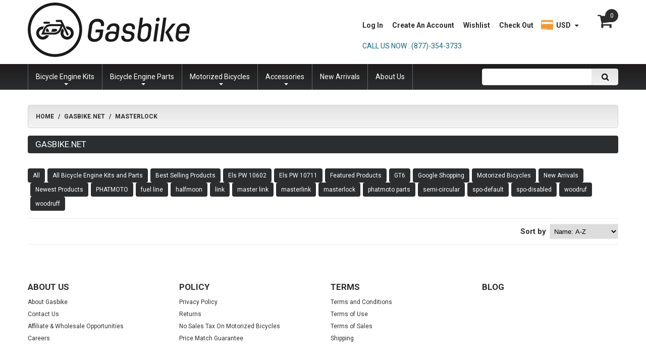

--- FILE ---
content_type: text/html; charset=utf-8
request_url: https://gasbike.net/collections/vendors?constraint=masterlock&q=Gasbike.net
body_size: 20780
content:
<!doctype html>
<!--[if lt IE 7]><html class="no-js lt-ie9 lt-ie8 lt-ie7" lang="en"> <![endif]-->
<!--[if IE 7]><html class="no-js lt-ie9 lt-ie8" lang="en"> <![endif]-->
<!--[if IE 8]><html class="no-js lt-ie9" lang="en"> <![endif]-->
<!--[if IE 9 ]><html class="ie9 no-js"> <![endif]-->
<!--[if (gt IE 9)|!(IE)]><!--> <html class="no-js"> <!--<![endif]-->  
<head>
<!-- Start of Booster Apps Seo-0.1-->
<title>Gasbike.net | Gasbike.net</title><meta name="description" content="" /><script type="application/ld+json">
  {
    "@context": "https://schema.org",
    "@type": "WebSite",
    "name": "Gasbike.net",
    "url": "https://gasbike.net",
    "potentialAction": {
      "@type": "SearchAction",
      "query-input": "required name=query",
      "target": "https://gasbike.net/search?q={query}"
    }
  }
</script>
<!-- end of Booster Apps SEO -->

  <meta name="google-site-verification" content="BmE4n5Or1e4IJfVXghMkJKbSa_IdE4392qZFZSk_cQ8" />
   <meta name="p:domain_verify" content="40122fea6cf553e4a644d798a4365ba4"/>
   <!-- IS+ --><script async src="//acp-magento.appspot.com/js/acp-magento.js?v=3&mode=shopify&UUID=59988d7f-f8e9-4a91-8661-9f53b318e5d8&store=11210508"></script><!-- IS+ -->
  <meta charset="utf-8">
    <meta http-equiv="X-UA-Compatible" content="IE=edge,chrome=1">
    
    <meta name="viewport" content="width=device-width, initial-scale=1, maximum-scale=1" />

    

	<script>
	  var iwish_template='collection';
	  var iwish_cid='';
	</script>
	<script src="//gasbike.net/cdn/shop/t/23/assets/iwishHeader.js?v=24354550780871569831676050828" type="text/javascript"></script>


 <link rel="canonical" href="https://gasbike.net/collections/vendors?q=gasbike.net&constraint=masterlock" />
  	<link href="//gasbike.net/cdn/shop/t/23/assets/favicon.ico?v=151317257124243021861676050828" rel="shortcut icon" type="image/x-icon" />
  
  


  
  <script>
    window.MeteorMenu = window.MeteorMenu || {};
  </script>
  <script type="text/javascript" src="https://cdn-meteor.heliumdev.com/embed/3.6.4/meteor.js?api_key=ea1ff944f26193ac5f7bed569ec9dad7087189413d58dfebb2cc78abe6083ebc" async></script>
  <link rel="stylesheet" media="async" href="https://cdn-meteor.heliumdev.com/embed/3.6.4/meteor.css?api_key=ea1ff944f26193ac5f7bed569ec9dad7087189413d58dfebb2cc78abe6083ebc" />


  <script>window.performance && window.performance.mark && window.performance.mark('shopify.content_for_header.start');</script><meta name="google-site-verification" content="j5HyzthlrnLPyFJj2QzVBNKlRWNA9NeXy_qtKJKEIWg">
<meta name="google-site-verification" content="QTs-IycuwGzlGr54MrmS0It_DfScvxul0lMhXsu4yC0">
<meta id="shopify-digital-wallet" name="shopify-digital-wallet" content="/11210508/digital_wallets/dialog">
<meta name="shopify-checkout-api-token" content="864b09834372fcc91e60205adf8d5934">
<meta id="in-context-paypal-metadata" data-shop-id="11210508" data-venmo-supported="true" data-environment="production" data-locale="en_US" data-paypal-v4="true" data-currency="USD">
<script async="async" src="/checkouts/internal/preloads.js?locale=en-US"></script>
<link rel="preconnect" href="https://shop.app" crossorigin="anonymous">
<script async="async" src="https://shop.app/checkouts/internal/preloads.js?locale=en-US&shop_id=11210508" crossorigin="anonymous"></script>
<script id="apple-pay-shop-capabilities" type="application/json">{"shopId":11210508,"countryCode":"US","currencyCode":"USD","merchantCapabilities":["supports3DS"],"merchantId":"gid:\/\/shopify\/Shop\/11210508","merchantName":"Gasbike.net","requiredBillingContactFields":["postalAddress","email","phone"],"requiredShippingContactFields":["postalAddress","email","phone"],"shippingType":"shipping","supportedNetworks":["visa","masterCard","amex","discover","elo","jcb"],"total":{"type":"pending","label":"Gasbike.net","amount":"1.00"},"shopifyPaymentsEnabled":true,"supportsSubscriptions":true}</script>
<script id="shopify-features" type="application/json">{"accessToken":"864b09834372fcc91e60205adf8d5934","betas":["rich-media-storefront-analytics"],"domain":"gasbike.net","predictiveSearch":true,"shopId":11210508,"locale":"en"}</script>
<script>var Shopify = Shopify || {};
Shopify.shop = "gas-bike.myshopify.com";
Shopify.locale = "en";
Shopify.currency = {"active":"USD","rate":"1.0"};
Shopify.country = "US";
Shopify.theme = {"name":"Aaron Black - FM 10\/02\/23","id":124455387178,"schema_name":null,"schema_version":null,"theme_store_id":null,"role":"main"};
Shopify.theme.handle = "null";
Shopify.theme.style = {"id":null,"handle":null};
Shopify.cdnHost = "gasbike.net/cdn";
Shopify.routes = Shopify.routes || {};
Shopify.routes.root = "/";</script>
<script type="module">!function(o){(o.Shopify=o.Shopify||{}).modules=!0}(window);</script>
<script>!function(o){function n(){var o=[];function n(){o.push(Array.prototype.slice.apply(arguments))}return n.q=o,n}var t=o.Shopify=o.Shopify||{};t.loadFeatures=n(),t.autoloadFeatures=n()}(window);</script>
<script>
  window.ShopifyPay = window.ShopifyPay || {};
  window.ShopifyPay.apiHost = "shop.app\/pay";
  window.ShopifyPay.redirectState = null;
</script>
<script id="shop-js-analytics" type="application/json">{"pageType":"collection"}</script>
<script defer="defer" async type="module" src="//gasbike.net/cdn/shopifycloud/shop-js/modules/v2/client.init-shop-cart-sync_DtuiiIyl.en.esm.js"></script>
<script defer="defer" async type="module" src="//gasbike.net/cdn/shopifycloud/shop-js/modules/v2/chunk.common_CUHEfi5Q.esm.js"></script>
<script type="module">
  await import("//gasbike.net/cdn/shopifycloud/shop-js/modules/v2/client.init-shop-cart-sync_DtuiiIyl.en.esm.js");
await import("//gasbike.net/cdn/shopifycloud/shop-js/modules/v2/chunk.common_CUHEfi5Q.esm.js");

  window.Shopify.SignInWithShop?.initShopCartSync?.({"fedCMEnabled":true,"windoidEnabled":true});

</script>
<script>
  window.Shopify = window.Shopify || {};
  if (!window.Shopify.featureAssets) window.Shopify.featureAssets = {};
  window.Shopify.featureAssets['shop-js'] = {"shop-cart-sync":["modules/v2/client.shop-cart-sync_DFoTY42P.en.esm.js","modules/v2/chunk.common_CUHEfi5Q.esm.js"],"init-fed-cm":["modules/v2/client.init-fed-cm_D2UNy1i2.en.esm.js","modules/v2/chunk.common_CUHEfi5Q.esm.js"],"init-shop-email-lookup-coordinator":["modules/v2/client.init-shop-email-lookup-coordinator_BQEe2rDt.en.esm.js","modules/v2/chunk.common_CUHEfi5Q.esm.js"],"shop-cash-offers":["modules/v2/client.shop-cash-offers_3CTtReFF.en.esm.js","modules/v2/chunk.common_CUHEfi5Q.esm.js","modules/v2/chunk.modal_BewljZkx.esm.js"],"shop-button":["modules/v2/client.shop-button_C6oxCjDL.en.esm.js","modules/v2/chunk.common_CUHEfi5Q.esm.js"],"init-windoid":["modules/v2/client.init-windoid_5pix8xhK.en.esm.js","modules/v2/chunk.common_CUHEfi5Q.esm.js"],"avatar":["modules/v2/client.avatar_BTnouDA3.en.esm.js"],"init-shop-cart-sync":["modules/v2/client.init-shop-cart-sync_DtuiiIyl.en.esm.js","modules/v2/chunk.common_CUHEfi5Q.esm.js"],"shop-toast-manager":["modules/v2/client.shop-toast-manager_BYv_8cH1.en.esm.js","modules/v2/chunk.common_CUHEfi5Q.esm.js"],"pay-button":["modules/v2/client.pay-button_FnF9EIkY.en.esm.js","modules/v2/chunk.common_CUHEfi5Q.esm.js"],"shop-login-button":["modules/v2/client.shop-login-button_CH1KUpOf.en.esm.js","modules/v2/chunk.common_CUHEfi5Q.esm.js","modules/v2/chunk.modal_BewljZkx.esm.js"],"init-customer-accounts-sign-up":["modules/v2/client.init-customer-accounts-sign-up_aj7QGgYS.en.esm.js","modules/v2/client.shop-login-button_CH1KUpOf.en.esm.js","modules/v2/chunk.common_CUHEfi5Q.esm.js","modules/v2/chunk.modal_BewljZkx.esm.js"],"init-shop-for-new-customer-accounts":["modules/v2/client.init-shop-for-new-customer-accounts_NbnYRf_7.en.esm.js","modules/v2/client.shop-login-button_CH1KUpOf.en.esm.js","modules/v2/chunk.common_CUHEfi5Q.esm.js","modules/v2/chunk.modal_BewljZkx.esm.js"],"init-customer-accounts":["modules/v2/client.init-customer-accounts_ppedhqCH.en.esm.js","modules/v2/client.shop-login-button_CH1KUpOf.en.esm.js","modules/v2/chunk.common_CUHEfi5Q.esm.js","modules/v2/chunk.modal_BewljZkx.esm.js"],"shop-follow-button":["modules/v2/client.shop-follow-button_CMIBBa6u.en.esm.js","modules/v2/chunk.common_CUHEfi5Q.esm.js","modules/v2/chunk.modal_BewljZkx.esm.js"],"lead-capture":["modules/v2/client.lead-capture_But0hIyf.en.esm.js","modules/v2/chunk.common_CUHEfi5Q.esm.js","modules/v2/chunk.modal_BewljZkx.esm.js"],"checkout-modal":["modules/v2/client.checkout-modal_BBxc70dQ.en.esm.js","modules/v2/chunk.common_CUHEfi5Q.esm.js","modules/v2/chunk.modal_BewljZkx.esm.js"],"shop-login":["modules/v2/client.shop-login_hM3Q17Kl.en.esm.js","modules/v2/chunk.common_CUHEfi5Q.esm.js","modules/v2/chunk.modal_BewljZkx.esm.js"],"payment-terms":["modules/v2/client.payment-terms_CAtGlQYS.en.esm.js","modules/v2/chunk.common_CUHEfi5Q.esm.js","modules/v2/chunk.modal_BewljZkx.esm.js"]};
</script>
<script>(function() {
  var isLoaded = false;
  function asyncLoad() {
    if (isLoaded) return;
    isLoaded = true;
    var urls = ["\/\/shopify.privy.com\/widget.js?shop=gas-bike.myshopify.com","\/\/cdn.ywxi.net\/js\/partner-shopify.js?shop=gas-bike.myshopify.com","https:\/\/js.smile.io\/v1\/smile-shopify.js?shop=gas-bike.myshopify.com","\/\/code.tidio.co\/ecyptwpjdrczaf3gz9toawj1akzvo3qb.js?shop=gas-bike.myshopify.com","\/\/cdn.secomapp.com\/promotionpopup\/cdn\/allshops\/gas-bike\/1590094335.js?shop=gas-bike.myshopify.com","\/\/cdn.shopify.com\/proxy\/fbd8a650c875f8e410d838e3b1dcfe4985ff07501c58033c7b458fa37631d312\/static.cdn.printful.com\/static\/js\/external\/shopify-product-customizer.js?v=0.28\u0026shop=gas-bike.myshopify.com\u0026sp-cache-control=cHVibGljLCBtYXgtYWdlPTkwMA","https:\/\/cdn.hextom.com\/js\/freeshippingbar.js?shop=gas-bike.myshopify.com"];
    for (var i = 0; i < urls.length; i++) {
      var s = document.createElement('script');
      s.type = 'text/javascript';
      s.async = true;
      s.src = urls[i];
      var x = document.getElementsByTagName('script')[0];
      x.parentNode.insertBefore(s, x);
    }
  };
  if(window.attachEvent) {
    window.attachEvent('onload', asyncLoad);
  } else {
    window.addEventListener('load', asyncLoad, false);
  }
})();</script>
<script id="__st">var __st={"a":11210508,"offset":-28800,"reqid":"982e9831-365e-4bca-8800-75a1282b75a2-1766704414","pageurl":"gasbike.net\/collections\/vendors?constraint=masterlock\u0026q=Gasbike.net","u":"c0f3f1faff1a","p":"vendors"};</script>
<script>window.ShopifyPaypalV4VisibilityTracking = true;</script>
<script id="captcha-bootstrap">!function(){'use strict';const t='contact',e='account',n='new_comment',o=[[t,t],['blogs',n],['comments',n],[t,'customer']],c=[[e,'customer_login'],[e,'guest_login'],[e,'recover_customer_password'],[e,'create_customer']],r=t=>t.map((([t,e])=>`form[action*='/${t}']:not([data-nocaptcha='true']) input[name='form_type'][value='${e}']`)).join(','),a=t=>()=>t?[...document.querySelectorAll(t)].map((t=>t.form)):[];function s(){const t=[...o],e=r(t);return a(e)}const i='password',u='form_key',d=['recaptcha-v3-token','g-recaptcha-response','h-captcha-response',i],f=()=>{try{return window.sessionStorage}catch{return}},m='__shopify_v',_=t=>t.elements[u];function p(t,e,n=!1){try{const o=window.sessionStorage,c=JSON.parse(o.getItem(e)),{data:r}=function(t){const{data:e,action:n}=t;return t[m]||n?{data:e,action:n}:{data:t,action:n}}(c);for(const[e,n]of Object.entries(r))t.elements[e]&&(t.elements[e].value=n);n&&o.removeItem(e)}catch(o){console.error('form repopulation failed',{error:o})}}const l='form_type',E='cptcha';function T(t){t.dataset[E]=!0}const w=window,h=w.document,L='Shopify',v='ce_forms',y='captcha';let A=!1;((t,e)=>{const n=(g='f06e6c50-85a8-45c8-87d0-21a2b65856fe',I='https://cdn.shopify.com/shopifycloud/storefront-forms-hcaptcha/ce_storefront_forms_captcha_hcaptcha.v1.5.2.iife.js',D={infoText:'Protected by hCaptcha',privacyText:'Privacy',termsText:'Terms'},(t,e,n)=>{const o=w[L][v],c=o.bindForm;if(c)return c(t,g,e,D).then(n);var r;o.q.push([[t,g,e,D],n]),r=I,A||(h.body.append(Object.assign(h.createElement('script'),{id:'captcha-provider',async:!0,src:r})),A=!0)});var g,I,D;w[L]=w[L]||{},w[L][v]=w[L][v]||{},w[L][v].q=[],w[L][y]=w[L][y]||{},w[L][y].protect=function(t,e){n(t,void 0,e),T(t)},Object.freeze(w[L][y]),function(t,e,n,w,h,L){const[v,y,A,g]=function(t,e,n){const i=e?o:[],u=t?c:[],d=[...i,...u],f=r(d),m=r(i),_=r(d.filter((([t,e])=>n.includes(e))));return[a(f),a(m),a(_),s()]}(w,h,L),I=t=>{const e=t.target;return e instanceof HTMLFormElement?e:e&&e.form},D=t=>v().includes(t);t.addEventListener('submit',(t=>{const e=I(t);if(!e)return;const n=D(e)&&!e.dataset.hcaptchaBound&&!e.dataset.recaptchaBound,o=_(e),c=g().includes(e)&&(!o||!o.value);(n||c)&&t.preventDefault(),c&&!n&&(function(t){try{if(!f())return;!function(t){const e=f();if(!e)return;const n=_(t);if(!n)return;const o=n.value;o&&e.removeItem(o)}(t);const e=Array.from(Array(32),(()=>Math.random().toString(36)[2])).join('');!function(t,e){_(t)||t.append(Object.assign(document.createElement('input'),{type:'hidden',name:u})),t.elements[u].value=e}(t,e),function(t,e){const n=f();if(!n)return;const o=[...t.querySelectorAll(`input[type='${i}']`)].map((({name:t})=>t)),c=[...d,...o],r={};for(const[a,s]of new FormData(t).entries())c.includes(a)||(r[a]=s);n.setItem(e,JSON.stringify({[m]:1,action:t.action,data:r}))}(t,e)}catch(e){console.error('failed to persist form',e)}}(e),e.submit())}));const S=(t,e)=>{t&&!t.dataset[E]&&(n(t,e.some((e=>e===t))),T(t))};for(const o of['focusin','change'])t.addEventListener(o,(t=>{const e=I(t);D(e)&&S(e,y())}));const B=e.get('form_key'),M=e.get(l),P=B&&M;t.addEventListener('DOMContentLoaded',(()=>{const t=y();if(P)for(const e of t)e.elements[l].value===M&&p(e,B);[...new Set([...A(),...v().filter((t=>'true'===t.dataset.shopifyCaptcha))])].forEach((e=>S(e,t)))}))}(h,new URLSearchParams(w.location.search),n,t,e,['guest_login'])})(!0,!0)}();</script>
<script integrity="sha256-4kQ18oKyAcykRKYeNunJcIwy7WH5gtpwJnB7kiuLZ1E=" data-source-attribution="shopify.loadfeatures" defer="defer" src="//gasbike.net/cdn/shopifycloud/storefront/assets/storefront/load_feature-a0a9edcb.js" crossorigin="anonymous"></script>
<script crossorigin="anonymous" defer="defer" src="//gasbike.net/cdn/shopifycloud/storefront/assets/shopify_pay/storefront-65b4c6d7.js?v=20250812"></script>
<script data-source-attribution="shopify.dynamic_checkout.dynamic.init">var Shopify=Shopify||{};Shopify.PaymentButton=Shopify.PaymentButton||{isStorefrontPortableWallets:!0,init:function(){window.Shopify.PaymentButton.init=function(){};var t=document.createElement("script");t.src="https://gasbike.net/cdn/shopifycloud/portable-wallets/latest/portable-wallets.en.js",t.type="module",document.head.appendChild(t)}};
</script>
<script data-source-attribution="shopify.dynamic_checkout.buyer_consent">
  function portableWalletsHideBuyerConsent(e){var t=document.getElementById("shopify-buyer-consent"),n=document.getElementById("shopify-subscription-policy-button");t&&n&&(t.classList.add("hidden"),t.setAttribute("aria-hidden","true"),n.removeEventListener("click",e))}function portableWalletsShowBuyerConsent(e){var t=document.getElementById("shopify-buyer-consent"),n=document.getElementById("shopify-subscription-policy-button");t&&n&&(t.classList.remove("hidden"),t.removeAttribute("aria-hidden"),n.addEventListener("click",e))}window.Shopify?.PaymentButton&&(window.Shopify.PaymentButton.hideBuyerConsent=portableWalletsHideBuyerConsent,window.Shopify.PaymentButton.showBuyerConsent=portableWalletsShowBuyerConsent);
</script>
<script data-source-attribution="shopify.dynamic_checkout.cart.bootstrap">document.addEventListener("DOMContentLoaded",(function(){function t(){return document.querySelector("shopify-accelerated-checkout-cart, shopify-accelerated-checkout")}if(t())Shopify.PaymentButton.init();else{new MutationObserver((function(e,n){t()&&(Shopify.PaymentButton.init(),n.disconnect())})).observe(document.body,{childList:!0,subtree:!0})}}));
</script>
<link id="shopify-accelerated-checkout-styles" rel="stylesheet" media="screen" href="https://gasbike.net/cdn/shopifycloud/portable-wallets/latest/accelerated-checkout-backwards-compat.css" crossorigin="anonymous">
<style id="shopify-accelerated-checkout-cart">
        #shopify-buyer-consent {
  margin-top: 1em;
  display: inline-block;
  width: 100%;
}

#shopify-buyer-consent.hidden {
  display: none;
}

#shopify-subscription-policy-button {
  background: none;
  border: none;
  padding: 0;
  text-decoration: underline;
  font-size: inherit;
  cursor: pointer;
}

#shopify-subscription-policy-button::before {
  box-shadow: none;
}

      </style>

<script>window.performance && window.performance.mark && window.performance.mark('shopify.content_for_header.end');</script>

<script>window.BOLD = window.BOLD || {};
    window.BOLD.common = window.BOLD.common || {};
    window.BOLD.common.Shopify = window.BOLD.common.Shopify || {};
    window.BOLD.common.Shopify.shop = {
      domain: 'gasbike.net',
      permanent_domain: 'gas-bike.myshopify.com',
      url: 'https://gasbike.net',
      secure_url: 'https://gasbike.net',
      money_format: "$ {{amount}}",
      currency: "USD"
    };
    window.BOLD.common.Shopify.customer = {
      id: null,
      tags: null,
    };
    window.BOLD.common.Shopify.cart = {"note":null,"attributes":{},"original_total_price":0,"total_price":0,"total_discount":0,"total_weight":0.0,"item_count":0,"items":[],"requires_shipping":false,"currency":"USD","items_subtotal_price":0,"cart_level_discount_applications":[],"checkout_charge_amount":0};
    window.BOLD.common.template = 'collection';window.BOLD.common.Shopify.formatMoney = function(money, format) {
        function n(t, e) {
            return "undefined" == typeof t ? e : t
        }
        function r(t, e, r, i) {
            if (e = n(e, 2),
                r = n(r, ","),
                i = n(i, "."),
            isNaN(t) || null == t)
                return 0;
            t = (t / 100).toFixed(e);
            var o = t.split(".")
                , a = o[0].replace(/(\d)(?=(\d\d\d)+(?!\d))/g, "$1" + r)
                , s = o[1] ? i + o[1] : "";
            return a + s
        }
        "string" == typeof money && (money = money.replace(".", ""));
        var i = ""
            , o = /\{\{\s*(\w+)\s*\}\}/
            , a = format || window.BOLD.common.Shopify.shop.money_format || window.Shopify.money_format || "$ {{ amount }}";
        switch (a.match(o)[1]) {
            case "amount":
                i = r(money, 2, ",", ".");
                break;
            case "amount_no_decimals":
                i = r(money, 0, ",", ".");
                break;
            case "amount_with_comma_separator":
                i = r(money, 2, ".", ",");
                break;
            case "amount_no_decimals_with_comma_separator":
                i = r(money, 0, ".", ",");
                break;
            case "amount_with_space_separator":
                i = r(money, 2, " ", ",");
                break;
            case "amount_no_decimals_with_space_separator":
                i = r(money, 0, " ", ",");
                break;
            case "amount_with_apostrophe_separator":
                i = r(money, 2, "'", ".");
                break;
        }
        return a.replace(o, i);
    };
    window.BOLD.common.Shopify.saveProduct = function (handle, product) {
      if (typeof handle === 'string' && typeof window.BOLD.common.Shopify.products[handle] === 'undefined') {
        if (typeof product === 'number') {
          window.BOLD.common.Shopify.handles[product] = handle;
          product = { id: product };
        }
        window.BOLD.common.Shopify.products[handle] = product;
      }
    };
    window.BOLD.common.Shopify.saveVariant = function (variant_id, variant) {
      if (typeof variant_id === 'number' && typeof window.BOLD.common.Shopify.variants[variant_id] === 'undefined') {
        window.BOLD.common.Shopify.variants[variant_id] = variant;
      }
    };window.BOLD.common.Shopify.products = window.BOLD.common.Shopify.products || {};
    window.BOLD.common.Shopify.variants = window.BOLD.common.Shopify.variants || {};
    window.BOLD.common.Shopify.handles = window.BOLD.common.Shopify.handles || {};window.BOLD.common.Shopify.saveProduct(null, null);window.BOLD.apps_installed = {"Product Upsell":3} || {};window.BOLD.common.Shopify.saveProduct("415-chain-locks-master-locks", 5210098563);window.BOLD.common.Shopify.saveVariant(16100745219, { product_id: 5210098563, product_handle: "415-chain-locks-master-locks", price: 300, group_id: '', csp_metafield: {}});window.BOLD.common.Shopify.metafields = window.BOLD.common.Shopify.metafields || {};window.BOLD.common.Shopify.metafields["bold_rp"] = {};window.BOLD.common.Shopify.metafields["bold_csp_defaults"] = {};window.BOLD.common.cacheParams = window.BOLD.common.cacheParams || {};
</script><link href="//gasbike.net/cdn/shop/t/23/assets/bold-upsell.css?v=51915886505602322711676050828" rel="stylesheet" type="text/css" media="all" />
<link href="//gasbike.net/cdn/shop/t/23/assets/bold-upsell-custom.css?v=150135899998303055901676050828" rel="stylesheet" type="text/css" media="all" /><link href="https://cdnjs.cloudflare.com/ajax/libs/slick-carousel/1.9.0/slick.css" rel="stylesheet" type="text/css" media="all" />
<link href="https://cdnjs.cloudflare.com/ajax/libs/slick-carousel/1.9.0/slick-theme.css" rel="stylesheet" type="text/css" media="all" />

<link href="//gasbike.net/cdn/shop/t/23/assets/bold-brain-widget.css?v=12280912722225961271676050828" rel="stylesheet" type="text/css" media="all" />
<link href="//gasbike.net/cdn/shop/t/23/assets/custom.css?v=144480769565590569261741372369" rel="stylesheet" type="text/css" media="all" />
<script>var BOLD = BOLD || {};
    BOLD.products = BOLD.products || {};
    BOLD.variant_lookup = BOLD.variant_lookup || {};BOLD.products[null] ={"id":null,"title":null,"handle":null,"description":null,"published_at":"T","created_at":"T","vendor":null,"type":null,"tags":null,"price":"NaN","price_min":"NaN","price_max":"NaN","price_varies":false,"compare_at_price":"NaN","compare_at_price_min":"NaN","compare_at_price_max":"NaN","compare_at_price_varies":false,"all_variant_ids":[],"variants":[],"available":false,"images":null,"featured_image":null,"options":null,"url":null}</script><link href="//gasbike.net/cdn/shop/t/23/assets/bootstrap.css?v=93443309357166290721676050828" rel="stylesheet" type="text/css" media="all" /> 
    <link href="//gasbike.net/cdn/shop/t/23/assets/assets.css?v=10476319005441808501699648508" rel="stylesheet" type="text/css" media="all" /> 
    <link href="//gasbike.net/cdn/shop/t/23/assets/style.css?v=60402256730452058801676050828" rel="stylesheet" type="text/css" media="all" />
    <link href="//gasbike.net/cdn/shop/t/23/assets/responsive.css?v=14948566857925286841676050828" rel="stylesheet" type="text/css" media="all" />
    <link href="//gasbike.net/cdn/shop/t/23/assets/font-awesome.css?v=4156493087211529811699648508" rel="stylesheet" type="text/css" media="all" />

	<link href='//fonts.googleapis.com/css?family=Roboto:400,100,300,500,700,900' rel='stylesheet' type='text/css'>
    <link href='//fonts.googleapis.com/css?family=Roboto:400,100,300,500,700,900' rel='stylesheet' type='text/css'>
      <!--[if lt IE 9]>
    <script src="//html5shiv.googlecode.com/svn/trunk/html5.js" type="text/javascript"></script>
    <link href="//gasbike.net/cdn/shop/t/23/assets/ie8.css?v=132627372307220441311676050828" rel="stylesheet" type="text/css" media="all" />
	<style type="text/css">
		.header_search #search-submit,
		.sf-menu > li > a,
		.column .widget ul.list li a {filter: none;}
	</style>
    <![endif]-->

  <!-- Bold D&H //theme -->

<!-- // end theme D&H -->

    <!--[if IE 9]>
    <link href="//gasbike.net/cdn/shop/t/23/assets/ie9.css?v=83356389976842213851676050828" rel="stylesheet" type="text/css" media="all" />
    <![endif]-->

    <!--[if gte IE 9]>
    <style type="text/css">
		.gradient {filter: none;}
	</style>
    <![endif]-->

    

    <script src="//gasbike.net/cdn/shopifycloud/storefront/assets/themes_support/option_selection-b017cd28.js" type="text/javascript"></script>
    <script src="//ajax.googleapis.com/ajax/libs/jquery/1.8.3/jquery.min.js" type="text/javascript"></script>  
    <script src="//gasbike.net/cdn/shop/t/23/assets/bootstrap.min.js?v=169742497270567444961676050828" type="text/javascript"></script>
    <script src="//gasbike.net/cdn/shop/t/23/assets/jquery-migrate-1.2.1.min.js?v=122074188791053731101676050828" type="text/javascript"></script>
    <script src="//gasbike.net/cdn/shop/t/23/assets/jquery.mobile.customized.min.js?v=112395662435982372591676050828" type="text/javascript"></script>
    <script src="//gasbike.net/cdn/shop/t/23/assets/shop.js?v=72811579768231232231676050828" type="text/javascript"></script>
    <script src="//gasbike.net/cdn/shop/t/23/assets/jquery.easing.1.3.js?v=147775600280509857231741372696" type="text/javascript"></script>
    <script src="//gasbike.net/cdn/shop/t/23/assets/api.jquery.js?v=117108174632146741091676050828" type="text/javascript"></script>
    <script src="//gasbike.net/cdn/shop/t/23/assets/ajaxify-shop.js?v=20789150786175128781676050828" type="text/javascript"></script>
    <script src="//gasbike.net/cdn/shop/t/23/assets/hoverIntent.js?v=84919160550285729141741372566" type="text/javascript"></script>
    <script src="//gasbike.net/cdn/shop/t/23/assets/superfish.js?v=19899534622193427161676050828" type="text/javascript"></script>
    <script src="//gasbike.net/cdn/shop/t/23/assets/supersubs.js?v=136522731378567858201676050828" type="text/javascript"></script>
    <script src="//gasbike.net/cdn/shop/t/23/assets/sftouchscreen.js?v=112366920105338648641676050828" type="text/javascript"></script>
    <script src="//gasbike.net/cdn/shop/t/23/assets/jquery.fancybox-1.3.4.js?v=173124019570998591221676050828" type="text/javascript"></script>
    <script src="//gasbike.net/cdn/shop/t/23/assets/jquery.bxslider.min.js?v=166052905847431135531676050828" type="text/javascript"></script>
    <script src="//gasbike.net/cdn/shop/t/23/assets/jquery.nivoslider.js?v=64638832300594422771676050828" type="text/javascript"></script>
  	<script src="//gasbike.net/cdn/shop/t/23/assets/tm-stick-up.js?v=180777948796900364681676050828" type="text/javascript"></script>
  	<script src="//gasbike.net/cdn/shop/t/23/assets/jquery.formstyler.min.js?v=119969406896580649871676050828" type="text/javascript"></script>
    

<script src="/services/javascripts/currencies.js" type="text/javascript"></script>
<script src="//gasbike.net/cdn/shop/t/23/assets/jquery.currencies.min.js?v=148731906405125217661676050828" type="text/javascript"></script>

<script>


Currency.format = 'money_format';


var shopCurrency = 'USD';

/* Sometimes merchants change their shop currency, let's tell our JavaScript file */
Currency.money_with_currency_format[shopCurrency] = "$ {{amount}} USD";
Currency.money_format[shopCurrency] = "$ {{amount}}";
  
/* Default currency */
var defaultCurrency = 'USD' || shopCurrency;
  
/* Cookie currency */
var cookieCurrency = Currency.cookie.read();

/* Fix for customer account pages */
jQuery('span.money span.money').each(function() {
  jQuery(this).parents('span.money').removeClass('money');
});

/* Saving the current price */
jQuery('span.money').each(function() {
  jQuery(this).attr('data-currency-USD', jQuery(this).html());
});

// If there's no cookie.
if (cookieCurrency == null) {
  if (shopCurrency !== defaultCurrency) {
    Currency.convertAll(shopCurrency, defaultCurrency);
  }
  else {
    Currency.currentCurrency = defaultCurrency;
  }
}
// If the cookie value does not correspond to any value in the currency dropdown.
else if (jQuery('[name=currencies]').size() && jQuery('[name=currencies] option[value=' + cookieCurrency + ']').size() === 0) {
  Currency.currentCurrency = shopCurrency;
  Currency.cookie.write(shopCurrency);
}
else if (cookieCurrency === shopCurrency) {
  Currency.currentCurrency = shopCurrency;
}
else {
  Currency.convertAll(shopCurrency, cookieCurrency);
}

jQuery('[name=currencies]').val(Currency.currentCurrency).change(function() {
  var newCurrency = jQuery(this).val();
  Currency.convertAll(Currency.currentCurrency, newCurrency);
  jQuery('.selected-currency').text(Currency.currentCurrency);
});

var original_selectCallback = window.selectCallback;
var selectCallback = function(variant, selector) {
  original_selectCallback(variant, selector);
  Currency.convertAll(shopCurrency, jQuery('[name=currencies]').val());
  jQuery('.selected-currency').text(Currency.currentCurrency);
};

jQuery('.selected-currency').text(Currency.currentCurrency);

</script>





    <link href="//gasbike.net/cdn/shop/t/23/assets/animate.css?v=14536321564698267041676050828" rel="stylesheet" type="text/css" media="all" />
	<script src="//gasbike.net/cdn/shop/t/23/assets/wow.min.js?v=70285115576248205731676050828" type="text/javascript"></script>


<link href="//gasbike.net/cdn/shop/t/23/assets/sca.freegift.css?v=93274789676769284961676050828" rel="stylesheet" type="text/css" media="all" />
<script src="//gasbike.net/cdn/shopifycloud/storefront/assets/themes_support/option_selection-b017cd28.js" type="text/javascript"></script>
  <link href="//gasbike.net/cdn/shop/t/23/assets/bold.css?v=134711593567582695321676050828" rel="stylesheet" type="text/css" media="all" />


<script src="//staticxx.s3.amazonaws.com/aio_stats_lib_v1.min.js?v=1.0"></script>  
<script src="//gasbike.net/cdn/shop/t/23/assets/owl.carousel.min.js?v=140521006206409710921676050828" defer="defer"></script>
  
<meta limited-edition-shop 
	data-limited-listing-txt="{{inventory_quantity}} of {{limited_stock}} made" 
	data-limited-product-txt="Limited stock. Max 2 per customer. {{inventory_quantity}} of {{limited_stock}} in stock."
	data-limited-soldout-txt="Sold Out"
	data-app-active="1" 
	data-app-bar="{'barLShow':true,'barPShow':true,'barVShow':false}">

<style>
	.limited-edition-listing { margin: 2px 0; }
	.limited-edition-listing.hide-msg, .limited-edition-product.hide-msg { display: none; }
	.limited-edition-bar-wrapper { display: table; width: 100%; margin: 10px 0; }
    .limited-edition-bar-wrapper-product { margin: 10px 0 15px 0; }
    .limited-edition-bar-cell { display: table-cell; width: 100%; vertical-align: middle; }
    .limited-edition-bar-border { width: 100%; height: 18px; padding: 2px; border: 1px solid #282828; -ms-border-radius: 6px; -webkit-border-radius: 6px; -moz-border-radius: 6px; border-radius: 6px; }
    .limited-edition-bar { width: 100%; height: 100%; background-color: #000; -ms-border-radius: 4px; -webkit-border-radius: 4px; -moz-border-radius: 4px; border-radius: 4px; }
    .limited-edition-bar-values { padding: 0 0 0 6px; font-size: 90%; }
    .limited-edition-bar-values.hide-values { display: none; }.limited-edition-product .limited-edition-txt-soldout, .limited-edition-listing .limited-edition-txt-soldout { color: #2d2d2d;  }</style>

  
<link rel="stylesheet" href="//gasbike.net/cdn/shop/t/23/assets/sca-pp.css?v=26248894406678077071676050828">
 <script>
  
	SCAPPLive = {};
  
  SCAPPShop = {};
    
  </script>
<script src="//gasbike.net/cdn/shop/t/23/assets/sca-pp-initial.js?v=24387213975693555951676050828" type="text/javascript"></script>
  
  
<!-- BEGIN app block: shopify://apps/warnify-pro-warnings/blocks/main/b82106ea-6172-4ab0-814f-17df1cb2b18a --><!-- BEGIN app snippet: cart -->
<script>    var Elspw = {        params: {            money_format: "$ {{amount}}",            cart: {                "total_price" : 0,                "attributes": {},                "items" : [                ]            }        }    };</script>
<!-- END app snippet --><!-- BEGIN app snippet: settings -->
  <script>    (function(){      Elspw.loadScript=function(a,b){var c=document.createElement("script");c.type="text/javascript",c.readyState?c.onreadystatechange=function(){"loaded"!=c.readyState&&"complete"!=c.readyState||(c.onreadystatechange=null,b())}:c.onload=function(){b()},c.src=a,document.getElementsByTagName("head")[0].appendChild(c)};      Elspw.config= {"enabled":"1","button":"form[action=\"/cart/add\"] [type=submit], #addToCartCopy","css":"","tag":"Els PW","alerts":[{"id":10711,"shop_id":3112,"enabled":1,"name":"motorized bikes - bikes out of stock","settings":{"checkout_allowed":"1","line_item_property":"Bike is out of stock. You will be refunded for the cost of the bike. The engine kit will still ship out."},"design_settings":"","checkout_settings":null,"message":"<p><strong>We are currently out of stock on the bicycles due to COVID-19 pandemic. You can still proceed with the order, but please note that we will refund you for the cost of the bicycle. The engine kit will still be shipped out if you proceed with the order. Thank you and be safe.</strong></p>","based_on":"products","one_time":0,"geo_enabled":0,"geo":[],"created_at":"2020-06-09T17:53:59.000000Z","updated_at":"2021-04-02T17:58:12.000000Z","tag":"Els PW 10711"}],"grid_enabled":1,"cdn":"https://s3.amazonaws.com/els-apps/product-warnings/","theme_app_extensions_enabled":1} ;    })(Elspw)  </script>  <script defer src="https://cdn.shopify.com/extensions/019a9bbd-fa61-76ab-a1b8-1e402579e20d/cli-19/assets/app.js"></script>

<script>
  Elspw.params.elsGeoScriptPath = "https://cdn.shopify.com/extensions/019a9bbd-fa61-76ab-a1b8-1e402579e20d/cli-19/assets/els.geo.js";
  Elspw.params.remodalScriptPath = "https://cdn.shopify.com/extensions/019a9bbd-fa61-76ab-a1b8-1e402579e20d/cli-19/assets/remodal.js";
  Elspw.params.cssPath = "https://cdn.shopify.com/extensions/019a9bbd-fa61-76ab-a1b8-1e402579e20d/cli-19/assets/app.css";
</script><!-- END app snippet --><!-- BEGIN app snippet: elspw-jsons -->





<!-- END app snippet -->


<!-- END app block --><!-- BEGIN app block: shopify://apps/yotpo-product-reviews/blocks/settings/eb7dfd7d-db44-4334-bc49-c893b51b36cf -->


<script type="text/javascript">
  (function e(){var e=document.createElement("script");
  e.type="text/javascript",e.async=true,
  e.src="//staticw2.yotpo.com//widget.js?lang=en";
  var t=document.getElementsByTagName("script")[0];
  t.parentNode.insertBefore(e,t)})();
</script>



  
<!-- END app block --><meta property="og:image" content="https://cdn.shopify.com/s/files/1/1121/0508/files/gasbike_logo.png?height=628&pad_color=ffffff&v=1613695132&width=1200" />
<meta property="og:image:secure_url" content="https://cdn.shopify.com/s/files/1/1121/0508/files/gasbike_logo.png?height=628&pad_color=ffffff&v=1613695132&width=1200" />
<meta property="og:image:width" content="1200" />
<meta property="og:image:height" content="628" />
<link href="https://monorail-edge.shopifysvc.com" rel="dns-prefetch">
<script>(function(){if ("sendBeacon" in navigator && "performance" in window) {try {var session_token_from_headers = performance.getEntriesByType('navigation')[0].serverTiming.find(x => x.name == '_s').description;} catch {var session_token_from_headers = undefined;}var session_cookie_matches = document.cookie.match(/_shopify_s=([^;]*)/);var session_token_from_cookie = session_cookie_matches && session_cookie_matches.length === 2 ? session_cookie_matches[1] : "";var session_token = session_token_from_headers || session_token_from_cookie || "";function handle_abandonment_event(e) {var entries = performance.getEntries().filter(function(entry) {return /monorail-edge.shopifysvc.com/.test(entry.name);});if (!window.abandonment_tracked && entries.length === 0) {window.abandonment_tracked = true;var currentMs = Date.now();var navigation_start = performance.timing.navigationStart;var payload = {shop_id: 11210508,url: window.location.href,navigation_start,duration: currentMs - navigation_start,session_token,page_type: "collection"};window.navigator.sendBeacon("https://monorail-edge.shopifysvc.com/v1/produce", JSON.stringify({schema_id: "online_store_buyer_site_abandonment/1.1",payload: payload,metadata: {event_created_at_ms: currentMs,event_sent_at_ms: currentMs}}));}}window.addEventListener('pagehide', handle_abandonment_event);}}());</script>
<script id="web-pixels-manager-setup">(function e(e,d,r,n,o){if(void 0===o&&(o={}),!Boolean(null===(a=null===(i=window.Shopify)||void 0===i?void 0:i.analytics)||void 0===a?void 0:a.replayQueue)){var i,a;window.Shopify=window.Shopify||{};var t=window.Shopify;t.analytics=t.analytics||{};var s=t.analytics;s.replayQueue=[],s.publish=function(e,d,r){return s.replayQueue.push([e,d,r]),!0};try{self.performance.mark("wpm:start")}catch(e){}var l=function(){var e={modern:/Edge?\/(1{2}[4-9]|1[2-9]\d|[2-9]\d{2}|\d{4,})\.\d+(\.\d+|)|Firefox\/(1{2}[4-9]|1[2-9]\d|[2-9]\d{2}|\d{4,})\.\d+(\.\d+|)|Chrom(ium|e)\/(9{2}|\d{3,})\.\d+(\.\d+|)|(Maci|X1{2}).+ Version\/(15\.\d+|(1[6-9]|[2-9]\d|\d{3,})\.\d+)([,.]\d+|)( \(\w+\)|)( Mobile\/\w+|) Safari\/|Chrome.+OPR\/(9{2}|\d{3,})\.\d+\.\d+|(CPU[ +]OS|iPhone[ +]OS|CPU[ +]iPhone|CPU IPhone OS|CPU iPad OS)[ +]+(15[._]\d+|(1[6-9]|[2-9]\d|\d{3,})[._]\d+)([._]\d+|)|Android:?[ /-](13[3-9]|1[4-9]\d|[2-9]\d{2}|\d{4,})(\.\d+|)(\.\d+|)|Android.+Firefox\/(13[5-9]|1[4-9]\d|[2-9]\d{2}|\d{4,})\.\d+(\.\d+|)|Android.+Chrom(ium|e)\/(13[3-9]|1[4-9]\d|[2-9]\d{2}|\d{4,})\.\d+(\.\d+|)|SamsungBrowser\/([2-9]\d|\d{3,})\.\d+/,legacy:/Edge?\/(1[6-9]|[2-9]\d|\d{3,})\.\d+(\.\d+|)|Firefox\/(5[4-9]|[6-9]\d|\d{3,})\.\d+(\.\d+|)|Chrom(ium|e)\/(5[1-9]|[6-9]\d|\d{3,})\.\d+(\.\d+|)([\d.]+$|.*Safari\/(?![\d.]+ Edge\/[\d.]+$))|(Maci|X1{2}).+ Version\/(10\.\d+|(1[1-9]|[2-9]\d|\d{3,})\.\d+)([,.]\d+|)( \(\w+\)|)( Mobile\/\w+|) Safari\/|Chrome.+OPR\/(3[89]|[4-9]\d|\d{3,})\.\d+\.\d+|(CPU[ +]OS|iPhone[ +]OS|CPU[ +]iPhone|CPU IPhone OS|CPU iPad OS)[ +]+(10[._]\d+|(1[1-9]|[2-9]\d|\d{3,})[._]\d+)([._]\d+|)|Android:?[ /-](13[3-9]|1[4-9]\d|[2-9]\d{2}|\d{4,})(\.\d+|)(\.\d+|)|Mobile Safari.+OPR\/([89]\d|\d{3,})\.\d+\.\d+|Android.+Firefox\/(13[5-9]|1[4-9]\d|[2-9]\d{2}|\d{4,})\.\d+(\.\d+|)|Android.+Chrom(ium|e)\/(13[3-9]|1[4-9]\d|[2-9]\d{2}|\d{4,})\.\d+(\.\d+|)|Android.+(UC? ?Browser|UCWEB|U3)[ /]?(15\.([5-9]|\d{2,})|(1[6-9]|[2-9]\d|\d{3,})\.\d+)\.\d+|SamsungBrowser\/(5\.\d+|([6-9]|\d{2,})\.\d+)|Android.+MQ{2}Browser\/(14(\.(9|\d{2,})|)|(1[5-9]|[2-9]\d|\d{3,})(\.\d+|))(\.\d+|)|K[Aa][Ii]OS\/(3\.\d+|([4-9]|\d{2,})\.\d+)(\.\d+|)/},d=e.modern,r=e.legacy,n=navigator.userAgent;return n.match(d)?"modern":n.match(r)?"legacy":"unknown"}(),u="modern"===l?"modern":"legacy",c=(null!=n?n:{modern:"",legacy:""})[u],f=function(e){return[e.baseUrl,"/wpm","/b",e.hashVersion,"modern"===e.buildTarget?"m":"l",".js"].join("")}({baseUrl:d,hashVersion:r,buildTarget:u}),m=function(e){var d=e.version,r=e.bundleTarget,n=e.surface,o=e.pageUrl,i=e.monorailEndpoint;return{emit:function(e){var a=e.status,t=e.errorMsg,s=(new Date).getTime(),l=JSON.stringify({metadata:{event_sent_at_ms:s},events:[{schema_id:"web_pixels_manager_load/3.1",payload:{version:d,bundle_target:r,page_url:o,status:a,surface:n,error_msg:t},metadata:{event_created_at_ms:s}}]});if(!i)return console&&console.warn&&console.warn("[Web Pixels Manager] No Monorail endpoint provided, skipping logging."),!1;try{return self.navigator.sendBeacon.bind(self.navigator)(i,l)}catch(e){}var u=new XMLHttpRequest;try{return u.open("POST",i,!0),u.setRequestHeader("Content-Type","text/plain"),u.send(l),!0}catch(e){return console&&console.warn&&console.warn("[Web Pixels Manager] Got an unhandled error while logging to Monorail."),!1}}}}({version:r,bundleTarget:l,surface:e.surface,pageUrl:self.location.href,monorailEndpoint:e.monorailEndpoint});try{o.browserTarget=l,function(e){var d=e.src,r=e.async,n=void 0===r||r,o=e.onload,i=e.onerror,a=e.sri,t=e.scriptDataAttributes,s=void 0===t?{}:t,l=document.createElement("script"),u=document.querySelector("head"),c=document.querySelector("body");if(l.async=n,l.src=d,a&&(l.integrity=a,l.crossOrigin="anonymous"),s)for(var f in s)if(Object.prototype.hasOwnProperty.call(s,f))try{l.dataset[f]=s[f]}catch(e){}if(o&&l.addEventListener("load",o),i&&l.addEventListener("error",i),u)u.appendChild(l);else{if(!c)throw new Error("Did not find a head or body element to append the script");c.appendChild(l)}}({src:f,async:!0,onload:function(){if(!function(){var e,d;return Boolean(null===(d=null===(e=window.Shopify)||void 0===e?void 0:e.analytics)||void 0===d?void 0:d.initialized)}()){var d=window.webPixelsManager.init(e)||void 0;if(d){var r=window.Shopify.analytics;r.replayQueue.forEach((function(e){var r=e[0],n=e[1],o=e[2];d.publishCustomEvent(r,n,o)})),r.replayQueue=[],r.publish=d.publishCustomEvent,r.visitor=d.visitor,r.initialized=!0}}},onerror:function(){return m.emit({status:"failed",errorMsg:"".concat(f," has failed to load")})},sri:function(e){var d=/^sha384-[A-Za-z0-9+/=]+$/;return"string"==typeof e&&d.test(e)}(c)?c:"",scriptDataAttributes:o}),m.emit({status:"loading"})}catch(e){m.emit({status:"failed",errorMsg:(null==e?void 0:e.message)||"Unknown error"})}}})({shopId: 11210508,storefrontBaseUrl: "https://gasbike.net",extensionsBaseUrl: "https://extensions.shopifycdn.com/cdn/shopifycloud/web-pixels-manager",monorailEndpoint: "https://monorail-edge.shopifysvc.com/unstable/produce_batch",surface: "storefront-renderer",enabledBetaFlags: ["2dca8a86","a0d5f9d2"],webPixelsConfigList: [{"id":"399343658","configuration":"{\"config\":\"{\\\"pixel_id\\\":\\\"GT-MQBLV9N\\\",\\\"target_country\\\":\\\"US\\\",\\\"gtag_events\\\":[{\\\"type\\\":\\\"purchase\\\",\\\"action_label\\\":\\\"MC-6C3Y9KKN0P\\\"},{\\\"type\\\":\\\"page_view\\\",\\\"action_label\\\":\\\"MC-6C3Y9KKN0P\\\"},{\\\"type\\\":\\\"view_item\\\",\\\"action_label\\\":\\\"MC-6C3Y9KKN0P\\\"}],\\\"enable_monitoring_mode\\\":false}\"}","eventPayloadVersion":"v1","runtimeContext":"OPEN","scriptVersion":"b2a88bafab3e21179ed38636efcd8a93","type":"APP","apiClientId":1780363,"privacyPurposes":[],"dataSharingAdjustments":{"protectedCustomerApprovalScopes":["read_customer_address","read_customer_email","read_customer_name","read_customer_personal_data","read_customer_phone"]}},{"id":"47644714","eventPayloadVersion":"v1","runtimeContext":"LAX","scriptVersion":"1","type":"CUSTOM","privacyPurposes":["MARKETING"],"name":"Meta pixel (migrated)"},{"id":"63373354","eventPayloadVersion":"v1","runtimeContext":"LAX","scriptVersion":"1","type":"CUSTOM","privacyPurposes":["ANALYTICS"],"name":"Google Analytics tag (migrated)"},{"id":"shopify-app-pixel","configuration":"{}","eventPayloadVersion":"v1","runtimeContext":"STRICT","scriptVersion":"0450","apiClientId":"shopify-pixel","type":"APP","privacyPurposes":["ANALYTICS","MARKETING"]},{"id":"shopify-custom-pixel","eventPayloadVersion":"v1","runtimeContext":"LAX","scriptVersion":"0450","apiClientId":"shopify-pixel","type":"CUSTOM","privacyPurposes":["ANALYTICS","MARKETING"]}],isMerchantRequest: false,initData: {"shop":{"name":"Gasbike.net","paymentSettings":{"currencyCode":"USD"},"myshopifyDomain":"gas-bike.myshopify.com","countryCode":"US","storefrontUrl":"https:\/\/gasbike.net"},"customer":null,"cart":null,"checkout":null,"productVariants":[],"purchasingCompany":null},},"https://gasbike.net/cdn","da62cc92w68dfea28pcf9825a4m392e00d0",{"modern":"","legacy":""},{"shopId":"11210508","storefrontBaseUrl":"https:\/\/gasbike.net","extensionBaseUrl":"https:\/\/extensions.shopifycdn.com\/cdn\/shopifycloud\/web-pixels-manager","surface":"storefront-renderer","enabledBetaFlags":"[\"2dca8a86\", \"a0d5f9d2\"]","isMerchantRequest":"false","hashVersion":"da62cc92w68dfea28pcf9825a4m392e00d0","publish":"custom","events":"[[\"page_viewed\",{}]]"});</script><script>
  window.ShopifyAnalytics = window.ShopifyAnalytics || {};
  window.ShopifyAnalytics.meta = window.ShopifyAnalytics.meta || {};
  window.ShopifyAnalytics.meta.currency = 'USD';
  var meta = {"page":{"pageType":"vendors","requestId":"982e9831-365e-4bca-8800-75a1282b75a2-1766704414"}};
  for (var attr in meta) {
    window.ShopifyAnalytics.meta[attr] = meta[attr];
  }
</script>
<script class="analytics">
  (function () {
    var customDocumentWrite = function(content) {
      var jquery = null;

      if (window.jQuery) {
        jquery = window.jQuery;
      } else if (window.Checkout && window.Checkout.$) {
        jquery = window.Checkout.$;
      }

      if (jquery) {
        jquery('body').append(content);
      }
    };

    var hasLoggedConversion = function(token) {
      if (token) {
        return document.cookie.indexOf('loggedConversion=' + token) !== -1;
      }
      return false;
    }

    var setCookieIfConversion = function(token) {
      if (token) {
        var twoMonthsFromNow = new Date(Date.now());
        twoMonthsFromNow.setMonth(twoMonthsFromNow.getMonth() + 2);

        document.cookie = 'loggedConversion=' + token + '; expires=' + twoMonthsFromNow;
      }
    }

    var trekkie = window.ShopifyAnalytics.lib = window.trekkie = window.trekkie || [];
    if (trekkie.integrations) {
      return;
    }
    trekkie.methods = [
      'identify',
      'page',
      'ready',
      'track',
      'trackForm',
      'trackLink'
    ];
    trekkie.factory = function(method) {
      return function() {
        var args = Array.prototype.slice.call(arguments);
        args.unshift(method);
        trekkie.push(args);
        return trekkie;
      };
    };
    for (var i = 0; i < trekkie.methods.length; i++) {
      var key = trekkie.methods[i];
      trekkie[key] = trekkie.factory(key);
    }
    trekkie.load = function(config) {
      trekkie.config = config || {};
      trekkie.config.initialDocumentCookie = document.cookie;
      var first = document.getElementsByTagName('script')[0];
      var script = document.createElement('script');
      script.type = 'text/javascript';
      script.onerror = function(e) {
        var scriptFallback = document.createElement('script');
        scriptFallback.type = 'text/javascript';
        scriptFallback.onerror = function(error) {
                var Monorail = {
      produce: function produce(monorailDomain, schemaId, payload) {
        var currentMs = new Date().getTime();
        var event = {
          schema_id: schemaId,
          payload: payload,
          metadata: {
            event_created_at_ms: currentMs,
            event_sent_at_ms: currentMs
          }
        };
        return Monorail.sendRequest("https://" + monorailDomain + "/v1/produce", JSON.stringify(event));
      },
      sendRequest: function sendRequest(endpointUrl, payload) {
        // Try the sendBeacon API
        if (window && window.navigator && typeof window.navigator.sendBeacon === 'function' && typeof window.Blob === 'function' && !Monorail.isIos12()) {
          var blobData = new window.Blob([payload], {
            type: 'text/plain'
          });

          if (window.navigator.sendBeacon(endpointUrl, blobData)) {
            return true;
          } // sendBeacon was not successful

        } // XHR beacon

        var xhr = new XMLHttpRequest();

        try {
          xhr.open('POST', endpointUrl);
          xhr.setRequestHeader('Content-Type', 'text/plain');
          xhr.send(payload);
        } catch (e) {
          console.log(e);
        }

        return false;
      },
      isIos12: function isIos12() {
        return window.navigator.userAgent.lastIndexOf('iPhone; CPU iPhone OS 12_') !== -1 || window.navigator.userAgent.lastIndexOf('iPad; CPU OS 12_') !== -1;
      }
    };
    Monorail.produce('monorail-edge.shopifysvc.com',
      'trekkie_storefront_load_errors/1.1',
      {shop_id: 11210508,
      theme_id: 124455387178,
      app_name: "storefront",
      context_url: window.location.href,
      source_url: "//gasbike.net/cdn/s/trekkie.storefront.8f32c7f0b513e73f3235c26245676203e1209161.min.js"});

        };
        scriptFallback.async = true;
        scriptFallback.src = '//gasbike.net/cdn/s/trekkie.storefront.8f32c7f0b513e73f3235c26245676203e1209161.min.js';
        first.parentNode.insertBefore(scriptFallback, first);
      };
      script.async = true;
      script.src = '//gasbike.net/cdn/s/trekkie.storefront.8f32c7f0b513e73f3235c26245676203e1209161.min.js';
      first.parentNode.insertBefore(script, first);
    };
    trekkie.load(
      {"Trekkie":{"appName":"storefront","development":false,"defaultAttributes":{"shopId":11210508,"isMerchantRequest":null,"themeId":124455387178,"themeCityHash":"5601075818831077004","contentLanguage":"en","currency":"USD","eventMetadataId":"40147a8b-7b01-4cc1-a4a8-d19567663f73"},"isServerSideCookieWritingEnabled":true,"monorailRegion":"shop_domain","enabledBetaFlags":["65f19447"]},"Session Attribution":{},"S2S":{"facebookCapiEnabled":false,"source":"trekkie-storefront-renderer","apiClientId":580111}}
    );

    var loaded = false;
    trekkie.ready(function() {
      if (loaded) return;
      loaded = true;

      window.ShopifyAnalytics.lib = window.trekkie;

      var originalDocumentWrite = document.write;
      document.write = customDocumentWrite;
      try { window.ShopifyAnalytics.merchantGoogleAnalytics.call(this); } catch(error) {};
      document.write = originalDocumentWrite;

      window.ShopifyAnalytics.lib.page(null,{"pageType":"vendors","requestId":"982e9831-365e-4bca-8800-75a1282b75a2-1766704414","shopifyEmitted":true});

      var match = window.location.pathname.match(/checkouts\/(.+)\/(thank_you|post_purchase)/)
      var token = match? match[1]: undefined;
      if (!hasLoggedConversion(token)) {
        setCookieIfConversion(token);
        
      }
    });


        var eventsListenerScript = document.createElement('script');
        eventsListenerScript.async = true;
        eventsListenerScript.src = "//gasbike.net/cdn/shopifycloud/storefront/assets/shop_events_listener-3da45d37.js";
        document.getElementsByTagName('head')[0].appendChild(eventsListenerScript);

})();</script>
  <script>
  if (!window.ga || (window.ga && typeof window.ga !== 'function')) {
    window.ga = function ga() {
      (window.ga.q = window.ga.q || []).push(arguments);
      if (window.Shopify && window.Shopify.analytics && typeof window.Shopify.analytics.publish === 'function') {
        window.Shopify.analytics.publish("ga_stub_called", {}, {sendTo: "google_osp_migration"});
      }
      console.error("Shopify's Google Analytics stub called with:", Array.from(arguments), "\nSee https://help.shopify.com/manual/promoting-marketing/pixels/pixel-migration#google for more information.");
    };
    if (window.Shopify && window.Shopify.analytics && typeof window.Shopify.analytics.publish === 'function') {
      window.Shopify.analytics.publish("ga_stub_initialized", {}, {sendTo: "google_osp_migration"});
    }
  }
</script>
<script
  defer
  src="https://gasbike.net/cdn/shopifycloud/perf-kit/shopify-perf-kit-2.1.2.min.js"
  data-application="storefront-renderer"
  data-shop-id="11210508"
  data-render-region="gcp-us-central1"
  data-page-type="collection"
  data-theme-instance-id="124455387178"
  data-theme-name=""
  data-theme-version=""
  data-monorail-region="shop_domain"
  data-resource-timing-sampling-rate="10"
  data-shs="true"
  data-shs-beacon="true"
  data-shs-export-with-fetch="true"
  data-shs-logs-sample-rate="1"
  data-shs-beacon-endpoint="https://gasbike.net/api/collect"
></script>
</head>
<body id="gasbike-net" class="template-collection" >


<!--[if lt IE 7]>
<p class="chromeframe">You are using an <strong>outdated</strong> browser. Please <a href="http://browsehappy.com/">upgrade your browser</a> or <a href="http://www.google.com/chromeframe/?redirect=true">activate Google Chrome Frame</a> to improve your experience.</p>
<![endif]-->

<div id="wrapper">
<div id="wrapper2">

<!-- HEADER -->
<header id="header">
<div class="header_shadow"></div>
<div class="container">

    <!-- LOGO -->
    <div id="logo">
    <a href="/">
    
    <img src="//gasbike.net/cdn/shop/t/23/assets/logo.png?v=31883008478487957641676050828" alt="Gasbike.net" />
    
    </a>
    </div>

    <!-- HEADER CART -->
  <div class="header_cart">
      <a href="/cart"><i class="fa fa-shopping-cart"></i><span class="cart-total-items">0</span></a>
  	</div>
  
    <!-- CURRENCIES -->
    
    <div class="header_currency">
    <select id="currencies" name="currencies">
      
      
      <option value="USD" selected="selected">USD</option>
      
          
      
          
          <option value="EUR">EUR</option>
          
      
          
          <option value="GBP">GBP</option>
          
      
    </select>
</div>
    


    
    <!-- USER MENU -->
    <ul class="header_user">
    
      
        <li><a href="/account/login" id="customer_login_link">Log in</a></li>
        
        <li><a href="/account/register" id="customer_register_link">Create an account</a></li>
        
    
    <li>
	<a class="iWishView" href="#" data-customer-id="0">Wishlist</a>

</li>
    <li class="checkout"><a href="/cart">Check out</a></li>
      <b><p><li><h5 style="color:#1a667a;"> CALL US NOW : (877)-354-3733</h5></li></p></b>
    </ul>
    
 

</div>
</header>
  


<!-- NAVIGATION -->
<div id="navigation">
<div class="container">
<nav role="navigation" class="clearfix">

<ul class="sf-menu visible-md visible-lg clearfix">


    <li class="">
      <a title="Bicycle Engine Kits" href="/collections/bicycle-engine-kits"><span>Bicycle Engine Kits</span></a>
        <ul class="dropdown">
        
        <li><a href="/collections/2-stroke-bicycle-engine-kits">2 Stroke Bicycle Engine Kits</a></li>
        
        <li><a href="/collections/4-stroke-bicycle-engines">4 Stroke Bicycle Engine Kits</a></li>
        
        <li><a href="/collections/engines-only">Engines Only</a></li>
        
        </ul>
    </li>



    <li class="">
      <a title="Bicycle Engine Parts" href="/collections/all-bicycle-engine-kits-and-parts"><span>Bicycle Engine Parts</span></a>
        <ul class="dropdown">
        
        <li><a href="/collections/4-stroke-parts">4 Stroke Parts</a></li>
        
        <li><a href="/collections/after-market-parts">After Market Parts</a></li>
        
        <li><a href="/collections/carburetors-air-filters">Carburetors & Air Filters</a></li>
        
        <li><a href="/collections/chains-sprockets">Chains & Sprockets</a></li>
        
        <li><a href="/collections/chrome-parts">Chrome Parts</a></li>
        
        <li><a href="/collections/clutch-parts">Clutch Parts</a></li>
        
        <li><a href="/collections/cnc-performance-parts">CNC Performance Parts</a></li>
        
        <li><a href="/collections/combo-deals">Combo Deals</a></li>
        
        <li><a href="/collections/crankshaft-parts">Crankshaft Parts</a></li>
        
        <li><a href="/collections/cylinder-parts">Cylinder Parts</a></li>
        
        <li><a href="/collections/gas-tanks">Gas Tanks</a></li>
        
        <li><a href="/collections/magneto-electric-parts">Magneto Electric Parts</a></li>
        
        <li><a href="/collections/mufflers">Mufflers</a></li>
        
        <li><a href="/collections/phatmoto-parts">Phatmoto Parts</a></li>
        
        <li><a href="/collections/throttle-parts">Throttle Parts</a></li>
        
        </ul>
    </li>



    <li class="">
      <a title="Motorized Bicycles" href="/collections/motorized-bicycles"><span>Motorized Bicycles</span></a>
        <ul class="dropdown">
        
        <li><a href="/collections/motorized-bicycles">Motorized Bicycles</a></li>
        
        <li><a href="/collections/electric-bike">Electric Bike</a></li>
        
        <li><a href="/collections/e-scooters">Electric Scooters</a></li>
        
        <li><a href="/collections/bicycles">Bicycles</a></li>
        
        <li><a href="/collections/books">Books</a></li>
        
        <li><a href="/collections/brakes">Brakes</a></li>
        
        <li><a href="/collections/engine-oil">Engine Oil</a></li>
        
        <li><a href="/collections/forks">Forks</a></li>
        
        <li><a href="/collections/all-bike-frames-wheels">Frames</a></li>
        
        <li><a href="/collections/handlebars">Handlebars</a></li>
        
        <li><a href="/collections/mirrors">Mirrors</a></li>
        
        <li><a href="/collections/seats">Seats</a></li>
        
        <li><a href="/collections/tires">Tires</a></li>
        
        <li><a href="/collections/wheels">Wheels</a></li>
        
        <li><a href="/collections/electric-bicycle-kits">Electric Bicycle Kits</a></li>
        
        <li><a href="/collections/mini-gasbikes">Mini GasBikes</a></li>
        
        <li><a href="/collections/tricycles">Tricycles</a></li>
        
        </ul>
    </li>



    <li class="">
      <a title="Accessories" href="/collections/bicycle-accessories"><span>Accessories</span></a>
        <ul class="dropdown">
        
        <li><a href="/collections/apparel">Apparel</a></li>
        
        <li><a href="/collections/bags-baskets">Bags & Baskets</a></li>
        
        <li><a href="/collections/beverages">Beverages</a></li>
        
        <li><a href="/collections/bike-horns">Bike Horns</a></li>
        
        <li><a href="/collections/bike-lights">Bike Lights</a></li>
        
        <li><a href="/collections/bike-locks">Bike Locks</a></li>
        
        <li><a href="/collections/camera-music-players">Cameras & Music Players</a></li>
        
        <li><a href="/collections/helmets">Helmets</a></li>
        
        <li><a href="/collections/mounts-holders">Mounts & Holders</a></li>
        
        <li><a href="/collections/safety-gears">Safety Gears</a></li>
        
        <li><a href="/collections/timers-trackers">Speedometers & Timers</a></li>
        
        <li><a href="/collections/tools-1">Tools</a></li>
        
        <li><a href="/collections/turn-signals">Turn Signals</a></li>
        
        </ul>
    </li>



<li class="">
  <a title="New Arrivals" href="/collections/new-arrivals"><span>New Arrivals</span></a>
</li>



<li class="">
  <a title="About Us" href="/pages/about-us"><span>About Us</span></a>
</li>


</ul>


<select name="main_navigation" id="mobile_menu" class="visible-xs visible-sm">
  
    
    <option value="/collections/bicycle-engine-kits">Bicycle Engine Kits</option>
    
    
      
      <option value="/collections/2-stroke-bicycle-engine-kits">- 2 Stroke Bicycle Engine Kits</option>
      
    
      
      <option value="/collections/4-stroke-bicycle-engines">- 4 Stroke Bicycle Engine Kits</option>
      
    
      
      <option value="/collections/engines-only">- Engines Only</option>
      
    
  
    
    <option value="/collections/all-bicycle-engine-kits-and-parts">Bicycle Engine Parts</option>
    
    
      
      <option value="/collections/4-stroke-parts">- 4 Stroke Parts</option>
      
    
      
      <option value="/collections/after-market-parts">- After Market Parts</option>
      
    
      
      <option value="/collections/carburetors-air-filters">- Carburetors & Air Filters</option>
      
    
      
      <option value="/collections/chains-sprockets">- Chains & Sprockets</option>
      
    
      
      <option value="/collections/chrome-parts">- Chrome Parts</option>
      
    
      
      <option value="/collections/clutch-parts">- Clutch Parts</option>
      
    
      
      <option value="/collections/cnc-performance-parts">- CNC Performance Parts</option>
      
    
      
      <option value="/collections/combo-deals">- Combo Deals</option>
      
    
      
      <option value="/collections/crankshaft-parts">- Crankshaft Parts</option>
      
    
      
      <option value="/collections/cylinder-parts">- Cylinder Parts</option>
      
    
      
      <option value="/collections/gas-tanks">- Gas Tanks</option>
      
    
      
      <option value="/collections/magneto-electric-parts">- Magneto Electric Parts</option>
      
    
      
      <option value="/collections/mufflers">- Mufflers</option>
      
    
      
      <option value="/collections/phatmoto-parts">- Phatmoto Parts</option>
      
    
      
      <option value="/collections/throttle-parts">- Throttle Parts</option>
      
    
  
    
    <option value="/collections/motorized-bicycles">Motorized Bicycles</option>
    
    
      
      <option value="/collections/motorized-bicycles">- Motorized Bicycles</option>
      
    
      
      <option value="/collections/electric-bike">- Electric Bike</option>
      
    
      
      <option value="/collections/e-scooters">- Electric Scooters</option>
      
    
      
      <option value="/collections/bicycles">- Bicycles</option>
      
    
      
      <option value="/collections/books">- Books</option>
      
    
      
      <option value="/collections/brakes">- Brakes</option>
      
    
      
      <option value="/collections/engine-oil">- Engine Oil</option>
      
    
      
      <option value="/collections/forks">- Forks</option>
      
    
      
      <option value="/collections/all-bike-frames-wheels">- Frames</option>
      
    
      
      <option value="/collections/handlebars">- Handlebars</option>
      
    
      
      <option value="/collections/mirrors">- Mirrors</option>
      
    
      
      <option value="/collections/seats">- Seats</option>
      
    
      
      <option value="/collections/tires">- Tires</option>
      
    
      
      <option value="/collections/wheels">- Wheels</option>
      
    
      
      <option value="/collections/electric-bicycle-kits">- Electric Bicycle Kits</option>
      
    
      
      <option value="/collections/mini-gasbikes">- Mini GasBikes</option>
      
    
      
      <option value="/collections/tricycles">- Tricycles</option>
      
    
  
    
    <option value="/collections/bicycle-accessories">Accessories</option>
    
    
      
      <option value="/collections/apparel">- Apparel</option>
      
    
      
      <option value="/collections/bags-baskets">- Bags & Baskets</option>
      
    
      
      <option value="/collections/beverages">- Beverages</option>
      
    
      
      <option value="/collections/bike-horns">- Bike Horns</option>
      
    
      
      <option value="/collections/bike-lights">- Bike Lights</option>
      
    
      
      <option value="/collections/bike-locks">- Bike Locks</option>
      
    
      
      <option value="/collections/camera-music-players">- Cameras & Music Players</option>
      
    
      
      <option value="/collections/helmets">- Helmets</option>
      
    
      
      <option value="/collections/mounts-holders">- Mounts & Holders</option>
      
    
      
      <option value="/collections/safety-gears">- Safety Gears</option>
      
    
      
      <option value="/collections/timers-trackers">- Speedometers & Timers</option>
      
    
      
      <option value="/collections/tools-1">- Tools</option>
      
    
      
      <option value="/collections/turn-signals">- Turn Signals</option>
      
    
  
    
    <option value="/collections/new-arrivals">New Arrivals</option>
    
    
  
    
    <option value="/pages/about-us">About Us</option>
    
    
  
  
  <option value="" selected="selected">Gasbike.net</option>
  

</select>
 
</nav>
    <!-- HEADER SEARCH -->
    <div class="header_search">
      <form action="/pages/search-results" method="get" class="search-form" role="search">
        <input id="search-field" name="q" type="text" placeholder=" " class="hint" />
        <button id="search-submit" type="submit"><i class="fa fa-search"></i></button>
      </form>
    </div>
</div>
</div>



<!-- SHOWCASE CUSTOM BLOCKS -->


<!-- MAIN CONTENT -->
<div id="main" role="main">
<div class="container">


<ul class="breadcrumb">
  <li><a href="/" class="homepage-link" title="Back to the frontpage">Home</a></li>
  
      
        <li><a href="/collections/vendors?q=Gasbike.net" title="">Gasbike.net</a> </li>
        <li><span class="page-title">masterlock</span></li>
      
  
</ul>






    <div class="row sidebar_none ">

    <div class="column_center">
    <div id="main_content" class="col-sm-12">
    
    
    
    



<div class="collection-scope">

   

  <div class="page_header">
    <h1 class="page_heading">Gasbike.net</h1>
  </div>

  <div class="page_content">  
    
    
    <ul class="tags clearfix">
      <li>
        
        
        <a href="/collections/vendors">All</a>
        
        
      </li> 
      
      
      <li>
        <a href="/collections/vendors?constraint=masterlock%2Ball-bicycle-engine-kits-and-parts&amp;q=Gasbike.net" title="Narrow selection to products matching tag All Bicycle Engine Kits and Parts">All Bicycle Engine Kits and Parts</a>
      </li>
      
      
      
      <li>
        <a href="/collections/vendors?constraint=masterlock%2Bbest-selling-products&amp;q=Gasbike.net" title="Narrow selection to products matching tag Best Selling Products">Best Selling Products</a>
      </li>
      
      
      
      <li>
        <a href="/collections/vendors?constraint=masterlock%2Bels-pw-10602&amp;q=Gasbike.net" title="Narrow selection to products matching tag Els PW 10602">Els PW 10602</a>
      </li>
      
      
      
      <li>
        <a href="/collections/vendors?constraint=masterlock%2Bels-pw-10711&amp;q=Gasbike.net" title="Narrow selection to products matching tag Els PW 10711">Els PW 10711</a>
      </li>
      
      
      
      <li>
        <a href="/collections/vendors?constraint=masterlock%2Bfeatured-products&amp;q=Gasbike.net" title="Narrow selection to products matching tag Featured Products">Featured Products</a>
      </li>
      
      
      
      <li>
        <a href="/collections/vendors?constraint=masterlock%2Bgt6&amp;q=Gasbike.net" title="Narrow selection to products matching tag GT6">GT6</a>
      </li>
      
      
      
      <li>
        <a href="/collections/vendors?constraint=masterlock%2Bgoogle-shopping&amp;q=Gasbike.net" title="Narrow selection to products matching tag Google Shopping">Google Shopping</a>
      </li>
      
      
      
      <li>
        <a href="/collections/vendors?constraint=masterlock%2Bmotorized-bicycles&amp;q=Gasbike.net" title="Narrow selection to products matching tag Motorized Bicycles">Motorized Bicycles</a>
      </li>
      
      
      
      <li>
        <a href="/collections/vendors?constraint=masterlock%2Bnew-arrivals&amp;q=Gasbike.net" title="Narrow selection to products matching tag New Arrivals">New Arrivals</a>
      </li>
      
      
      
      <li>
        <a href="/collections/vendors?constraint=masterlock%2Bnewest-products&amp;q=Gasbike.net" title="Narrow selection to products matching tag Newest Products">Newest Products</a>
      </li>
      
      
      
      <li>
        <a href="/collections/vendors?constraint=masterlock%2Bphatmoto&amp;q=Gasbike.net" title="Narrow selection to products matching tag PHATMOTO">PHATMOTO</a>
      </li>
      
      
      
      <li>
        <a href="/collections/vendors?constraint=masterlock%2Bfuel-line&amp;q=Gasbike.net" title="Narrow selection to products matching tag fuel line">fuel line</a>
      </li>
      
      
      
      <li>
        <a href="/collections/vendors?constraint=masterlock%2Bhalfmoon&amp;q=Gasbike.net" title="Narrow selection to products matching tag halfmoon">halfmoon</a>
      </li>
      
      
      
      <li>
        <a href="/collections/vendors?constraint=masterlock%2Blink&amp;q=Gasbike.net" title="Narrow selection to products matching tag link">link</a>
      </li>
      
      
      
      <li>
        <a href="/collections/vendors?constraint=masterlock%2Bmaster-link&amp;q=Gasbike.net" title="Narrow selection to products matching tag master link">master link</a>
      </li>
      
      
      
      <li>
        <a href="/collections/vendors?constraint=masterlock%2Bmasterlink&amp;q=Gasbike.net" title="Narrow selection to products matching tag masterlink">masterlink</a>
      </li>
      
      
      
      <li class="active">
        <a href="/collections/vendors?q=Gasbike.net" title="Remove tag masterlock">masterlock</a>
      </li>
      
      
      
      <li>
        <a href="/collections/vendors?constraint=masterlock%2Bphatmoto-parts&amp;q=Gasbike.net" title="Narrow selection to products matching tag phatmoto parts">phatmoto parts</a>
      </li>
      
      
      
      <li>
        <a href="/collections/vendors?constraint=masterlock%2Bsemi-circular&amp;q=Gasbike.net" title="Narrow selection to products matching tag semi-circular">semi-circular</a>
      </li>
      
      
      
      <li>
        <a href="/collections/vendors?constraint=masterlock%2Bspo-default&amp;q=Gasbike.net" title="Narrow selection to products matching tag spo-default">spo-default</a>
      </li>
      
      
      
      <li>
        <a href="/collections/vendors?constraint=masterlock%2Bspo-disabled&amp;q=Gasbike.net" title="Narrow selection to products matching tag spo-disabled">spo-disabled</a>
      </li>
      
      
      
      <li>
        <a href="/collections/vendors?constraint=masterlock%2Bwoodruf&amp;q=Gasbike.net" title="Narrow selection to products matching tag woodruf">woodruf</a>
      </li>
      
      
      
      <li>
        <a href="/collections/vendors?constraint=masterlock%2Bwoodruff&amp;q=Gasbike.net" title="Narrow selection to products matching tag woodruff">woodruff</a>
      </li>
      
        
    </ul>
    

<!-- collection image & description -->


    
 	

<!-- products sorting -->
    <div class="sort_by">
      <label>Sort by</label> 
      <select class="sort-by">
        <option value="manual">Featured</option>
        <option value="best-selling">Best Selling</option>
        <option value="title-ascending">Name: A-Z</option>
        <option value="title-descending">Name: Z-A</option>
        <option value="price-ascending">Price: Low to High</option>
        <option value="price-descending">Price: High to Low</option>
        <option value="created-ascending">Oldest to Newest</option>
        <option value="created-descending">Newest to Oldest</option>
      </select>
    </div>
    <script>
    Shopify.queryParams = {};
    if (location.search.length) {
      for (var aKeyValue, i = 0, aCouples = location.search.substr(1).split('&'); i < aCouples.length; i++) {
        aKeyValue = aCouples[i].split('=');
        if (aKeyValue.length > 1) {
          Shopify.queryParams[decodeURIComponent(aKeyValue[0])] = decodeURIComponent(aKeyValue[1]);
        }
      }
    }
    jQuery('.sort-by')
      .val('title-ascending')
      .on('change', function() {
        Shopify.queryParams.sort_by = jQuery(this).val();
        location.search = jQuery.param(Shopify.queryParams);
      });
    </script>
    
 
<!-- products listing -->
    <div class="product-listing__collection">

          
      
      <!-- Bold D&H //collection -->

<!-- //end collection D&H -->

           

        
    </div>
    
<!-- pagination -->
      
  </div>
</div>


    
    </div>
    </div>

    

    

	</div>

</div>
</div>

<!-- FOOTER -->
<footer>
  <div class="footer_shadow"></div>
<div class="container">
    <div class="row">

        <div class="col-sm-3 col-xs-6 footer_block footer_block__1 wow">
            <h3>About Us</h3>
            <ul>
                
                <li ><a href="/pages/about-us" title="">About Gasbike</a></li>
                
                <li ><a href="/pages/contact-us" title="">Contact Us</a></li>
                
                <li ><a href="/pages/business-opportunities" title="">Affiliate & Wholesale Opportunities</a></li>
                
                <li ><a href="/pages/careers" title="">Careers</a></li>
                
            </ul>
        </div>

        <div class="col-sm-3 col-xs-6 footer_block footer_block__2 wow">
            <h3>Policy</h3>
            <ul>
                
                <li ><a href="/pages/privacy-policy" title="">Privacy Policy</a></li>
                
                <li ><a href="/pages/return-policy" title="">Returns</a></li>
                
                <li ><a href="/pages/no-sales-tax" title="">No Sales Tax On Motorized Bicycles</a></li>
                
                <li ><a href="/pages/price-match-guarantee" title="">Price Match Guarantee</a></li>
                
            </ul>
        </div>

        <div class="col-sm-3 col-xs-6 footer_block footer_block__3 wow">
            <h3>Terms</h3>
            <ul>
                
                <li ><a href="/pages/terms-and-conditions-of-sale-agreement" title="">Terms and Conditions</a></li>
                
                <li ><a href="/pages/terms-of-use" title="">Terms of Use</a></li>
                
                <li ><a href="/pages/terms-of-sale" title="">Terms of Sales</a></li>
                
                <li ><a href="/pages/shipping" title="">Shipping</a></li>
                
            </ul>
        </div>

        <div class="col-sm-3 col-xs-6 footer_block footer_block__4 wow">
            <h3>Blog</h3>
          	<ul>
            
	        </ul>
        </div>          
        
    </div>

   

</div>
<div class="footer_bottom">
  	<div class="footer_shadow"></div>
<div class="container">
  <div class="row">
   <div class="copyright">
        <p role="contentinfo">&copy; 2025 Gasbike.net. All Rights Reserved.  <a target="_blank" rel="nofollow" href="https://www.shopify.com?utm_campaign=poweredby&amp;utm_medium=shopify&amp;utm_source=onlinestore">Powered by Shopify</a>.</p><!-- Design by templatemonster.com -->
    </div>
    <ul class="socials">
        
        <li><a href="https://www.facebook.com/Gasbike-net-1633200286930249/"><i class="fa fa-facebook-square"></i></a></li>
        
        
        
        
        
    </ul>
   </div>
</div>
</div>
</footer>

</div><!-- / #wrapper2 -->
</div><!-- / #wrapper -->

<div class="cart_popup">Product Added to Cart</div>

<!-- custom selects -->
<script type="text/javascript">
(function($) {  
$(function() {  
  $('.header_currency select, #navigation select').styler();
  $('.jq-selectbox__trigger').append('<i class="fa fa-caret-down"></i>');
})  
})(jQuery)  
</script>

<!-- currencies selector -->


<script src="/services/javascripts/currencies.js" type="text/javascript"></script>
<script src="//gasbike.net/cdn/shop/t/23/assets/jquery.currencies.min.js?v=148731906405125217661676050828" type="text/javascript"></script>

<script>


Currency.format = 'money_format';


var shopCurrency = 'USD';

/* Sometimes merchants change their shop currency, let's tell our JavaScript file */
Currency.money_with_currency_format[shopCurrency] = "$ {{amount}} USD";
Currency.money_format[shopCurrency] = "$ {{amount}}";
  
/* Default currency */
var defaultCurrency = 'USD' || shopCurrency;
  
/* Cookie currency */
var cookieCurrency = Currency.cookie.read();

/* Fix for customer account pages */
jQuery('span.money span.money').each(function() {
  jQuery(this).parents('span.money').removeClass('money');
});

/* Saving the current price */
jQuery('span.money').each(function() {
  jQuery(this).attr('data-currency-USD', jQuery(this).html());
});

// If there's no cookie.
if (cookieCurrency == null) {
  if (shopCurrency !== defaultCurrency) {
    Currency.convertAll(shopCurrency, defaultCurrency);
  }
  else {
    Currency.currentCurrency = defaultCurrency;
  }
}
// If the cookie value does not correspond to any value in the currency dropdown.
else if (jQuery('[name=currencies]').size() && jQuery('[name=currencies] option[value=' + cookieCurrency + ']').size() === 0) {
  Currency.currentCurrency = shopCurrency;
  Currency.cookie.write(shopCurrency);
}
else if (cookieCurrency === shopCurrency) {
  Currency.currentCurrency = shopCurrency;
}
else {
  Currency.convertAll(shopCurrency, cookieCurrency);
}

jQuery('[name=currencies]').val(Currency.currentCurrency).change(function() {
  var newCurrency = jQuery(this).val();
  Currency.convertAll(Currency.currentCurrency, newCurrency);
  jQuery('.selected-currency').text(Currency.currentCurrency);
});

var original_selectCallback = window.selectCallback;
var selectCallback = function(variant, selector) {
  original_selectCallback(variant, selector);
  Currency.convertAll(shopCurrency, jQuery('[name=currencies]').val());
  jQuery('.selected-currency').text(Currency.currentCurrency);
};

jQuery('.selected-currency').text(Currency.currentCurrency);

</script>



  
<script>
$('body').on('click', '[name="checkout"], [name="goto_pp"], [name="goto_gc"]', function() {
  if ($('#agree').is(':checked')) {
    $(this).submit();
  }
  else {
    alert("You must agree with the terms and conditions of sales to check out.");
    return false;
  }
});
</script>

	<script src="//gasbike.net/cdn/shop/t/23/assets/iwish.js?v=129557848745087095101676050828" type="text/javascript"></script>


   


  

  

  
  <script> 
    $(document).on('change', '[name*="updates"]', function(){
      $('[name="checkout"]').attr('disabled', true).hide();
      $('[name="goto_pp"]').attr('disabled', true).hide();
    });  
  </script>

  

  

<script type="text/javascript">
var SOCIAL_LOGIN_CUSTOMER_LOGGED_IN = false;
</script>
			
<!-- RYVIU APP -->
<script src="https://ryviu-app.firebaseapp.com/client/reviews.js?shop=gas-bike.myshopify.com"></script>
<!-- / RYVIU APP -->

<!-- BEEKETINGSCRIPT CODE START --><!-- BEEKETINGSCRIPT CODE END -->

<div style="display:none"><ul id="aaa_cart_data" ></ul><input type="text"  id="aaa_total_item" value="0"><input type="text" id="aaa_total_price" value="0"></div>
  


<input type="hidden" id="656565115116111114101" data-customer-id="" data-customer-email="" data-customer-name=" "/> 


<div class="smile-shopify-init"
  data-channel-key="pk_641Zt9FoaDyXTy4cs5zwXKqo"

></div>



  


  
  <link rel="stylesheet" href="https://cdn-meteor.heliumdev.com/embed/3.6.4/meteor.css?api_key=ea1ff944f26193ac5f7bed569ec9dad7087189413d58dfebb2cc78abe6083ebc" />
  <script>
    

    MeteorMenu.data =       {        "settings": {"app_proxy":"apps/meteor","z_index":9999,"mobile_breakpoint":"","disable_at_width":"","vertical_offset":0,"mobile_vertical_offset":0,"css":"","queries":""},        "theme": {          "name": null,          "version": null        },        "linklists": {          "top-menu-1": {            "links": [                    {        "title": "Bicycle Engine Kits",        "url": "\/collections\/bicycle-engine-kits",        "object_id": 60398501930,                  "images": {            "small": "\/\/gasbike.net\/cdn\/shop\/products\/silver-slant-66cc-80cc_400x400.jpg?v=1579579589",            "medium": "\/\/gasbike.net\/cdn\/shop\/products\/silver-slant-66cc-80cc_800x800.jpg?v=1579579589",            "large": "\/\/gasbike.net\/cdn\/shop\/products\/silver-slant-66cc-80cc_1200x1200.jpg?v=1579579589",            "alt": "Silver Slant 66cc\/80cc Bicycle Engine Kit - Gasbike.net"          },                "nest_level": 1,        "links": [                                      ]      },                                  {        "title": "Bicycle Engine Parts",        "url": "\/collections\/all-bicycle-engine-kits-and-parts",        "object_id": 65593442346,                  "images": {            "small": "\/\/gasbike.net\/cdn\/shop\/products\/48_large_2e083a96-32e4-4d3f-b71b-e6d4bd8205d8_400x400.jpg?v=1552968498",            "medium": "\/\/gasbike.net\/cdn\/shop\/products\/48_large_2e083a96-32e4-4d3f-b71b-e6d4bd8205d8_800x800.jpg?v=1552968498",            "large": "\/\/gasbike.net\/cdn\/shop\/products\/48_large_2e083a96-32e4-4d3f-b71b-e6d4bd8205d8_1200x1200.jpg?v=1552968498",            "alt": "Capacitor Discharge Ignition - CDI - Coil - Gasbike.net"          },                "nest_level": 1,        "links": [                                      ]      },                                  {        "title": "Motorized Bicycles",        "url": "\/collections\/motorized-bicycles",        "object_id": 378758915,                  "images": {            "small": "\/\/gasbike.net\/cdn\/shop\/collections\/79cc-motorized-bike_400x400.png?v=1591717421",            "medium": "\/\/gasbike.net\/cdn\/shop\/collections\/79cc-motorized-bike_800x800.png?v=1591717421",            "large": "\/\/gasbike.net\/cdn\/shop\/collections\/79cc-motorized-bike_1200x1200.png?v=1591717421",            "alt": "Motorized Bicycles"          },                "nest_level": 1,        "links": [                                      ]      },                                  {        "title": "Accessories",        "url": "\/collections\/bicycle-accessories",        "object_id": 206664515,                  "images": {            "small": "\/\/gasbike.net\/cdn\/shop\/products\/bottom-bracket-ebay_400x400.jpg?v=1527567001",            "medium": "\/\/gasbike.net\/cdn\/shop\/products\/bottom-bracket-ebay_800x800.jpg?v=1527567001",            "large": "\/\/gasbike.net\/cdn\/shop\/products\/bottom-bracket-ebay_1200x1200.jpg?v=1527567001",            "alt": "Bottom Bracket Cartridge 118mm - For GasBike GT Frame - Gasbike.net"          },                "nest_level": 1,        "links": [                                      ]      },                                  {        "title": "New Arrivals",        "url": "\/collections\/new-arrivals",        "object_id": 234109507,                  "images": {            "small": "\/\/gasbike.net\/cdn\/shop\/files\/2024rvyellow_400x400.jpg?v=1732841034",            "medium": "\/\/gasbike.net\/cdn\/shop\/files\/2024rvyellow_800x800.jpg?v=1732841034",            "large": "\/\/gasbike.net\/cdn\/shop\/files\/2024rvyellow_1200x1200.jpg?v=1732841034",            "alt": ""          },                "nest_level": 1,        "links": [                                      ]      },                                  {        "title": "About Us",        "url": "\/pages\/about-us",        "object_id": 132604803,                "nest_level": 1,        "links": [                                      ]      }            ]          }        },        "menus":        [          {            "id": 6417,            "title": "About Us",            "list_handle": "top-menu-1",            "object_path": "/pages/about-us",            "sub_list_handle": "",            "template": "solar",            "object_id": "132604803",            "settings": {"size":"normal","action":"hover","animation":"none","font_size":"normal","color_text":"30,30,30,1","color_hover":"123,68,235,1","color_background":"255,255,255,1","color_hover_text":"255,255,255,1","color_mobile_text":"240,240,240,1","stack_mobile_links":"false","color_mobile_background":"30,30,30,1"},            "handle": null,            "manual_attach": false          }        ]      }    ;
    if (MeteorMenu.dataReady) { MeteorMenu.dataReady(); }
  </script>


  
<script>
    window.hurrifyBaseUrl = "https://hurrifyme.com";
</script>
<script src="//gasbike.net/apps/hurrify/plugin/js/hurrify.js" ></script><script>
    if(typeof(Spurit) === 'undefined'){
        var Spurit = {};
    }
    if(!Spurit.Preorder2){
        Spurit.Preorder2 = {};
    }
    if(!Spurit.Preorder2.snippet){
      Spurit.Preorder2.snippet = {};
    }
    if(!Spurit.Preorder2.snippet.products){
      Spurit.Preorder2.snippet.products = {};
    }
    Spurit.Preorder2.snippet.shopHash = '87d8dcb81a80a29aab52cabf39c50fa1';
    Spurit.Preorder2.snippet.cacheTimestamp = 1591143327;

    if(typeof(Spurit.globalSnippet) === 'undefined'){
        Spurit.globalSnippet = {
            shop_currency: 'USD',
            money_format: '$ {{amount}}',
            cart: {"note":null,"attributes":{},"original_total_price":0,"total_price":0,"total_discount":0,"total_weight":0.0,"item_count":0,"items":[],"requires_shipping":false,"currency":"USD","items_subtotal_price":0,"cart_level_discount_applications":[],"checkout_charge_amount":0},
            customer_id: ''
        };
    }

    

    

    
        
            
                

Spurit.Preorder2.snippet.products['415-chain-locks-master-locks'] = {id:5210098563,handle:"415-chain-locks-master-locks",title:"#415 Chain Locks (Master Locks)",variants:[{id:16100745219,title:"Default Title",inventory_quantity:0,inventory_management:"shopify",inventory_policy:"deny",price:300,compare_at_price:500}]};
            
        
    
</script>

<style> /* Safely hide ATC button */
    body:not(.spo-loaded) [data-shopify="payment-button"], 
body:not(.spo-loaded).template-product form[action="/cart/add"] [type=submit], 
body:not(.spo-loaded).template-collection form[action="/cart/add"] [type=submit], 
body:not(.spo-loaded).template-index form[action="/cart/add"] [type=submit], 
body:not(.spo-loaded) form[action="/cart/add"] [type=submit] {opacity: 0; pointer-events: none}
    body:not(.spo-loaded) form[action^="/cart"]:not([action^="/cart/add"]):not(#currency_form) button, 
body:not(.spo-loaded) form[action^="/cart"]:not([action^="/cart/add"]):not(#currency_form) input[type="submit"], 
body:not(.spo-loaded) form[action^="/cart"]:not([action^="/cart/add"]):not(#currency_form) input[type="button"], 
body:not(.spo-loaded) [name="checkout"], 
body:not(.spo-loaded) [name="goto_pp"], 
body:not(.spo-loaded) [name="goto_amazon_payments"] {opacity: 0; pointer-events: none}
</style>
<noscript>
    <style> /* if no javascript: get back ATC button */
        body:not(.spo-loaded) [data-shopify="payment-button"], 
body:not(.spo-loaded).template-product form[action="/cart/add"] [type=submit], 
body:not(.spo-loaded).template-collection form[action="/cart/add"] [type=submit], 
body:not(.spo-loaded).template-index form[action="/cart/add"] [type=submit], 
body:not(.spo-loaded) form[action="/cart/add"] [type=submit] {opacity: 1; pointer-events: all}
        body:not(.spo-loaded) form[action^="/cart"]:not([action^="/cart/add"]):not(#currency_form) button, 
body:not(.spo-loaded) form[action^="/cart"]:not([action^="/cart/add"]):not(#currency_form) input[type="submit"], 
body:not(.spo-loaded) form[action^="/cart"]:not([action^="/cart/add"]):not(#currency_form) input[type="button"], 
body:not(.spo-loaded) [name="checkout"], 
body:not(.spo-loaded) [name="goto_pp"], 
body:not(.spo-loaded) [name="goto_amazon_payments"] {opacity: 1; pointer-events: all}
    </style>
</noscript>
<script>
  (function() {
    setTimeout(() => document.querySelector('body').classList.add('spo-loaded'), 5000)
  })();
</script>

    <script src="https://cdn-preorder.com/preorder2/common.js"></script>

  
   <script>
    $(document).ready(function()
{
    $('.product_img_thumbs__list').slick({
  dots: false,
  infinite: false,
  speed: 300,
  slidesToShow: 4,
  slidesToScroll: 1,
  responsive: [
    {
      breakpoint: 1024,
      settings: {
        slidesToShow: 3,
        slidesToScroll: 4,
        infinite: true,
        dots: false
      }
    },
    {
      breakpoint: 600,
      settings: {
        slidesToShow: 2,
        slidesToScroll: 2
      }
    },
    {
      breakpoint: 480,
      settings: {
        slidesToShow: 3,
        slidesToScroll: 3
      }
    }
  ]
});
	});
  </script>

<!-- **BEGIN** Hextom QAB Integration // Main Include - DO NOT MODIFY -->
    <!-- **BEGIN** Hextom QAB Integration // Main - DO NOT MODIFY -->
<script type="application/javascript">
    window.hextom_qab_meta = {
        p1: [
            
        ],
        p2: {
            
        }
    };
</script>
<!-- **END** Hextom QAB Integration // Main - DO NOT MODIFY -->
    <!-- **END** Hextom QAB Integration // Main Include - DO NOT MODIFY -->
  <script src="//code.tidio.co/jpyi2xrotvtxxbh8b36wqr1ce8amfszc.js" async></script>


<div id="shopify-block-AU3RpOHNzMElZU0pJQ__6143736321357441667" class="shopify-block shopify-app-block">

</div></body>


</html>

--- FILE ---
content_type: text/css
request_url: https://gasbike.net/cdn/shop/t/23/assets/bold-upsell-custom.css?v=150135899998303055901676050828
body_size: -578
content:
/*# sourceMappingURL=/cdn/shop/t/23/assets/bold-upsell-custom.css.map?v=150135899998303055901676050828 */


--- FILE ---
content_type: text/css
request_url: https://gasbike.net/cdn/shop/t/23/assets/custom.css?v=144480769565590569261741372369
body_size: -464
content:
.sidebar_block li{list-style:none;display:block;margin:15px 0;font-size:16px;width:max-content}.sidebar_block{margin-right:2%}.product_main_block{display:flex}.sidebar_block .sidebar_title{color:#000;font-family:Avenir Next,sans-serif;letter-spacing:0em;line-height:1.3}.sidebar_block ul{border-top:1px solid;font-family:Avenir Next,sans-serif;letter-spacing:0em;line-height:1.3}ul.sf-menu li>ul.dropdown{float:none;display:none}@media (max-width:767px){.product_main_block{flex-direction:column}}
/*# sourceMappingURL=/cdn/shop/t/23/assets/custom.css.map?v=144480769565590569261741372369 */


--- FILE ---
content_type: text/css
request_url: https://cdn-preorder.com/preorder2/common.css
body_size: 793
content:
.spurit-hidden{display:none!important}.pre-order-2-message{padding:7px;border-style:solid;box-sizing:content-box;z-index:999;line-height:1.6;display:block;overflow:hidden}.pre-order-2-button{white-space:nowrap!important;
  /* !important is a FIX for parsed ATC style */display:block;cursor:pointer;border-style:solid}.spurit-po-wrapper{display:inline-block}.page-wrapper .grid.product-single .spurit-po-wrapper,.product-single .product-single__hero .grid__item .spurit-po-wrapper,.product-single .product-single__info-wrapper .product-form__item .spurit-po-wrapper,.product-single .product-single__meta .product-single__cart-submit-wrapper .spurit-po-wrapper:nth-last-child(3),.product-template__container .product-single .product-single__meta .product-form__item .spurit-po-wrapper,.product .grid__item .product__details-content .spurit-po-wrapper,.product__content .product__content-main .product__form-container .product__form-wrapper .spurit-po-wrapper,.product__content .shopify-product-form .form__row .form__column .spurit-po-wrapper{display:block}.page-wrapper .grid.product-single .spurit-po-wrapper .false-style button,.product-single .product-single__hero .grid__item .spurit-po-wrapper .false-style button,.product-single .product-single__info-wrapper .product-form__item .spurit-po-wrapper .false-style button,.product-single .product-single__meta .product-single__cart-submit-wrapper .spurit-po-wrapper:nth-last-child(3) .false-style button,.product-template__container .product-single .product-single__meta .product-form__item .spurit-po-wrapper .false-style button,.product .grid__item .product__details-content .spurit-po-wrapper .false-style button,.product__content .product__content-main .product__form-container .product__form-wrapper .spurit-po-wrapper .false-style button,.product__content .shopify-product-form .form__row .form__column .spurit-po-wrapper .false-style button{display:block;width:100%}.page-wrapper .grid.product-single .spurit-po-wrapper .false-style button .pre-order-2-button,.product-single .product-single__hero .grid__item .spurit-po-wrapper .false-style button .pre-order-2-button,.product-single .product-single__info-wrapper .product-form__item .spurit-po-wrapper .false-style button .pre-order-2-button,.product-single .product-single__meta .product-single__cart-submit-wrapper .spurit-po-wrapper:nth-last-child(3) .false-style button .pre-order-2-button,.product-template__container .product-single .product-single__meta .product-form__item .spurit-po-wrapper .false-style button .pre-order-2-button,.product .grid__item .product__details-content .spurit-po-wrapper .false-style button .pre-order-2-button,.product__content .product__content-main .product__form-container .product__form-wrapper .spurit-po-wrapper .false-style button .pre-order-2-button,.product__content .shopify-product-form .form__row .form__column .spurit-po-wrapper .false-style button .pre-order-2-button{width:100%}.product__content .product__content-main .product__form-container .product__form-wrapper .spurit-po-wrapper .false-style .pre-order-2-button{font-size:11px;font-family:Avenir Next,sans-serif;padding:10px 0!important}.product-single .product-single__info-wrapper .product-form__item .spurit-po-wrapper .false-style .pre-order-2-button{padding:15px 0 14px!important}.product-template__container .product-single .product-single__meta .product-form__item .spurit-po-wrapper .false-style .pre-order-2-button{padding:11px 0 12px!important}.product .grid__item .product__details-content .spurit-po-wrapper .false-style .pre-order-2-button{padding:9px 0!important}#ProductSection .addToCartForm .payment-buttons .spurit-po-wrapper .false-style .pre-order-2-button{padding:10px 44px 11px!important}@media (min-width:769px){.product-single .product-single__hero .grid__item .spurit-po-wrapper,.product-single .product-single__meta .product-single__cart-submit-wrapper .spurit-po-wrapper:nth-last-child(3){width:50%}}.spurit-po-wrapper .design-pre-order-template-wrapper .pre-order-2-button.hover,.spurit-po-wrapper .design-pre-order-template-wrapper:not(.false-style) [data-pre-order-atc-button="1"]:hover .pre-order-2-button{display:none}.spurit-po-wrapper .design-pre-order-template-wrapper:not(.false-style) [data-pre-order-atc-button="1"]:hover .pre-order-2-button.hover{display:inline-block}.spurit-po-wrapper .design-pre-order-template-wrapper.hover-visible .pre-order-2-message{opacity:0;transition:opacity .4s;pointer-events:none;max-width:100%;margin-right:-200%;text-align:center}.spurit-po-wrapper .design-pre-order-template-wrapper.hover-visible [data-pre-order-atc-button]:hover+.pre-order-2-message{opacity:1;pointer-events:all}.spurit-po-wrapper .design-pre-order-template-wrapper.hover-visible.left-direction .pre-order-2-message{margin-bottom:8px;bottom:100%;top:auto;left:50%;transform:translateX(-50%);margin-right:auto}@media (min-width:769px){.spurit-po-wrapper .design-pre-order-template-wrapper.hover-visible.left-direction .pre-order-2-message{margin-bottom:0;text-align:left;left:-8px;right:auto;bottom:auto;top:50%;transform:translateX(-100%) translateY(-50%)}}.spurit-po-wrapper .design-pre-order-template-wrapper.hover-visible.right-direction .pre-order-2-message{margin-top:8px;top:auto;left:50%;transform:translateX(-50%);margin-right:auto}@media (min-width:769px){.spurit-po-wrapper .design-pre-order-template-wrapper.hover-visible.right-direction .pre-order-2-message{margin-top:0;text-align:left;left:auto;right:-8px;top:50%;bottom:auto;transform:translateX(100%) translateY(-50%)}}.design-pre-order-template-wrapper{display:flex;width:100%;line-height:1}.design-pre-order-template-wrapper.always-visible{align-items:flex-start}.design-pre-order-template-wrapper.hover-visible{position:relative;display:block}.design-pre-order-template-wrapper.hover-visible.true-style{display:inline-block;width:auto}.design-pre-order-template-wrapper.hover-visible .pre-order-2-message{height:auto;position:absolute}.design-pre-order-template-wrapper.hover-visible.top-direction .pre-order-2-message{bottom:100%;left:50%;transform:translateX(-50%)}.design-pre-order-template-wrapper.hover-visible.bottom-direction .pre-order-2-message{left:50%;transform:translateX(-50%)}.design-pre-order-template-wrapper.hover-visible.left-direction .pre-order-2-message{top:50%;left:-8px;transform:translateX(-100%) translateY(-50%)}.design-pre-order-template-wrapper.hover-visible.right-direction .pre-order-2-message{top:50%;right:-8px;transform:translateX(100%) translateY(-50%)}.design-pre-order-template-wrapper button{padding:0;border:none;font:inherit;color:inherit;background-color:transparent}.design-pre-order-template-wrapper button:active{box-shadow:none}.design-pre-order-template-wrapper.bottom-direction{flex-direction:column;align-items:center}.design-pre-order-template-wrapper.bottom-direction .pre-order-2-message{margin-top:8px}.design-pre-order-template-wrapper.top-direction{flex-direction:column-reverse;align-items:center}.design-pre-order-template-wrapper.top-direction .pre-order-2-message{margin-bottom:8px}.design-pre-order-template-wrapper.left-direction{flex-direction:column-reverse;align-items:baseline}.design-pre-order-template-wrapper.left-direction .pre-order-2-message{margin-bottom:8px}@media (min-width:769px){.design-pre-order-template-wrapper.left-direction .pre-order-2-message{left:-8px;top:50%;transform:translateX(-100%) translateY(-50%)}}.design-pre-order-template-wrapper.right-direction{flex-direction:column;align-items:baseline}.design-pre-order-template-wrapper.right-direction .pre-order-2-message{margin-top:8px}@media (min-width:769px){.design-pre-order-template-wrapper.right-direction .pre-order-2-message{right:-8px;top:50%;transform:translateX(100%) translateY(-50%)}}@media (min-width:769px){.design-pre-order-template-wrapper.left-direction,.design-pre-order-template-wrapper.right-direction{position:relative}.design-pre-order-template-wrapper.left-direction .pre-order-2-message,.design-pre-order-template-wrapper.right-direction .pre-order-2-message{position:absolute;margin:0}}.design-pre-order-template-wrapper.hover{width:100%}.design-pre-order-template-wrapper.hover .pre-order-2-message{display:none}

--- FILE ---
content_type: text/javascript
request_url: https://gasbike.net/cdn/shop/t/23/assets/jquery.easing.1.3.js?v=147775600280509857231741372696
body_size: -32
content:
(function($){jQuery.easing.jswing=jQuery.easing.swing,$.extend($.easing,{def:"easeOutQuad",swing:(x,t,b,c,d)=>$.easing[$.easing.def](x,t,b,c,d),easeInQuad:(x,t,b,c,d)=>c*(t/=d)*t+b,easeOutQuad:(x,t,b,c,d)=>-c*(t/=d)*(t-2)+b,easeInOutQuad:(x,t,b,c,d)=>(t/=d/2)<1?c/2*t*t+b:-c/2*(--t*(t-2)-1)+b,easeInCubic:(x,t,b,c,d)=>c*(t/=d)*t*t+b,easeOutCubic:(x,t,b,c,d)=>c*((t=t/d-1)*t*t+1)+b,easeInOutCubic:(x,t,b,c,d)=>(t/=d/2)<1?c/2*t*t*t+b:c/2*((t-=2)*t*t+2)+b,easeInQuart:(x,t,b,c,d)=>c*(t/=d)*t*t*t+b,easeOutQuart:(x,t,b,c,d)=>-c*((t=t/d-1)*t*t*t-1)+b,easeInOutQuart:(x,t,b,c,d)=>(t/=d/2)<1?c/2*t*t*t*t+b:-c/2*((t-=2)*t*t*t-2)+b,easeInQuint:(x,t,b,c,d)=>c*(t/=d)*t*t*t*t+b,easeOutQuint:(x,t,b,c,d)=>c*((t=t/d-1)*t*t*t*t+1)+b,easeInOutQuint:(x,t,b,c,d)=>(t/=d/2)<1?c/2*t*t*t*t*t+b:c/2*((t-=2)*t*t*t*t+2)+b,easeInSine:(x,t,b,c,d)=>-c*Math.cos(t/d*(Math.PI/2))+c+b,easeOutSine:(x,t,b,c,d)=>c*Math.sin(t/d*(Math.PI/2))+b,easeInOutSine:(x,t,b,c,d)=>-c/2*(Math.cos(Math.PI*t/d)-1)+b,easeInExpo:(x,t,b,c,d)=>t===0?b:c*Math.pow(2,10*(t/d-1))+b,easeOutExpo:(x,t,b,c,d)=>t===d?b+c:c*(-Math.pow(2,-10*t/d)+1)+b,easeInOutExpo:(x,t,b,c,d)=>t===0?b:t===d?b+c:(t/=d/2)<1?c/2*Math.pow(2,10*(t-1))+b:c/2*(-Math.pow(2,-10*--t)+2)+b,easeInCirc:(x,t,b,c,d)=>-c*(Math.sqrt(1-(t/=d)*t)-1)+b,easeOutCirc:(x,t,b,c,d)=>c*Math.sqrt(1-(t=t/d-1)*t)+b,easeInOutCirc:(x,t,b,c,d)=>(t/=d/2)<1?-c/2*(Math.sqrt(1-t*t)-1)+b:c/2*(Math.sqrt(1-(t-=2)*t)+1)+b,easeInBack:(x,t,b,c,d,s=1.70158)=>c*(t/=d)*t*((s+1)*t-s)+b,easeOutBack:(x,t,b,c,d,s=1.70158)=>c*((t=t/d-1)*t*((s+1)*t+s)+1)+b,easeInOutBack:(x,t,b,c,d,s=1.70158)=>(t/=d/2)<1?c/2*(t*t*(((s*=1.525)+1)*t-s))+b:c/2*((t-=2)*t*(((s*=1.525)+1)*t+s)+2)+b,easeInBounce:(x,t,b,c,d)=>c-$.easing.easeOutBounce(x,d-t,0,c,d)+b,easeOutBounce:(x,t,b,c,d)=>(t/=d)<1/2.75?c*(7.5625*t*t)+b:t<2/2.75?c*(7.5625*(t-=1.5/2.75)*t+.75)+b:t<2.5/2.75?c*(7.5625*(t-=2.25/2.75)*t+.9375)+b:c*(7.5625*(t-=2.625/2.75)*t+.984375)+b,easeInOutBounce:(x,t,b,c,d)=>t<d/2?$.easing.easeInBounce(x,t*2,0,c,d)*.5+b:$.easing.easeOutBounce(x,t*2-d,0,c,d)*.5+c*.5+b})})(jQuery);
//# sourceMappingURL=/cdn/shop/t/23/assets/jquery.easing.1.3.js.map?v=147775600280509857231741372696
